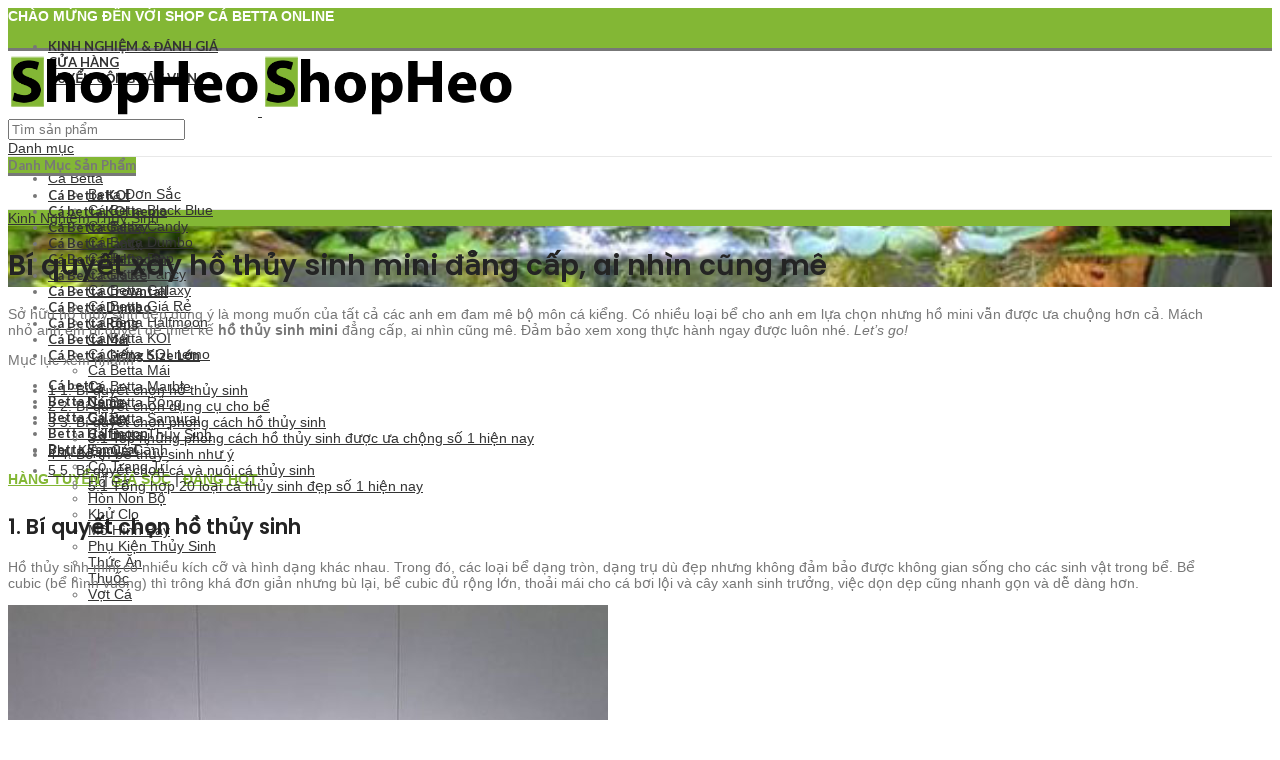

--- FILE ---
content_type: text/html; charset=UTF-8
request_url: https://shopheo.com/bi-quyet-xay-ho-thuy-sinh-mini-dang-cap-ai-nhin-cung-me/
body_size: 25170
content:
<!DOCTYPE html>
<html lang="vi">
<head>
	<meta charset="UTF-8">
	<meta name="viewport" content="width=device-width, initial-scale=1.0, maximum-scale=1.0, user-scalable=no">
	<link rel="profile" href="https://gmpg.org/xfn/11">
	<link rel="pingback" href="https://shopheo.com/xmlrpc.php">

	
	<!-- This site is optimized with the Yoast SEO plugin v15.3 - https://yoast.com/wordpress/plugins/seo/ -->
	<title>Bí quyết xây hồ thủy sinh mini đẳng cấp, ai nhìn cũng mê</title>
	<meta name="robots" content="index, follow, max-snippet:-1, max-image-preview:large, max-video-preview:-1" />
	<link rel="canonical" href="https://shopheo.com/bi-quyet-xay-ho-thuy-sinh-mini-dang-cap-ai-nhin-cung-me/" />
	<!-- / Yoast SEO plugin. -->


<link rel='dns-prefetch' href='//fonts.googleapis.com' />
<link rel='dns-prefetch' href='//s.w.org' />
<link rel='stylesheet' id='wp-block-library-css'  href='https://shopheo.com/wp-includes/css/dist/block-library/style.min.css?ver=5.4.17' type='text/css' media='all' />
<link rel='stylesheet' id='wc-block-style-css'  href='https://shopheo.com/wp-content/plugins/woocommerce/packages/woocommerce-blocks/build/style.css?ver=2.5.14' type='text/css' media='all' />
<link rel='stylesheet' id='rs-plugin-settings-css'  href='https://shopheo.com/wp-content/plugins/revslider/public/assets/css/rs6.css?ver=6.2.1' type='text/css' media='all' />
<style id='rs-plugin-settings-inline-css' type='text/css'>
#rs-demo-id {}
</style>
<link rel='stylesheet' id='toc-screen-css'  href='https://shopheo.com/wp-content/plugins/table-of-contents-plus/screen.min.css?ver=2002' type='text/css' media='all' />
<style id='woocommerce-inline-inline-css' type='text/css'>
.woocommerce form .form-row .required { visibility: visible; }
</style>
<link rel='stylesheet' id='yarpp-thumbnails-css'  href='https://shopheo.com/wp-content/plugins/yet-another-related-posts-plugin/style/styles_thumbnails.css?ver=5.27.8' type='text/css' media='all' />
<style id='yarpp-thumbnails-inline-css' type='text/css'>
.yarpp-thumbnails-horizontal .yarpp-thumbnail {width: 130px;height: 170px;margin: 5px;margin-left: 0px;}.yarpp-thumbnail > img, .yarpp-thumbnail-default {width: 120px;height: 120px;margin: 5px;}.yarpp-thumbnails-horizontal .yarpp-thumbnail-title {margin: 7px;margin-top: 0px;width: 120px;}.yarpp-thumbnail-default > img {min-height: 120px;min-width: 120px;}
</style>
<link rel='stylesheet' id='js_composer_front-css'  href='https://shopheo.com/wp-content/plugins/js_composer/assets/css/js_composer.min.css?ver=6.9.0' type='text/css' media='all' />
<link rel='stylesheet' id='font-awesome-css-css'  href='https://shopheo.com/wp-content/themes/shop-heo-cong-nghe/css/font-awesome-light.min.css?ver=4.5.2' type='text/css' media='all' />
<link rel='stylesheet' id='bootstrap-css'  href='https://shopheo.com/wp-content/themes/shop-heo-cong-nghe/css/bootstrap.min.css?ver=4.5.2' type='text/css' media='all' />
<link rel='stylesheet' id='woodmart-style-css'  href='https://shopheo.com/wp-content/themes/shop-heo-cong-nghe/style.min.css?ver=4.5.2' type='text/css' media='all' />
<link rel='stylesheet' id='xts-style-theme_settings_default-css'  href='https://shopheo.com/wp-content/uploads/2025/09/xts-theme_settings_default-1757727011.css?ver=4.5.2' type='text/css' media='all' />
<link rel='stylesheet' id='xts-google-fonts-css'  href='//fonts.googleapis.com/css?family=Poppins%3A100%2C200%2C300%2C400%2C500%2C600%2C700%2C800%2C900%2C100italic%2C200italic%2C300italic%2C400italic%2C500italic%2C600italic%2C700italic%2C800italic%2C900italic%7CLato%3A100%2C300%2C400%2C700%2C900%2C100italic%2C300italic%2C400italic%2C700italic%2C900italic&#038;ver=4.5.2' type='text/css' media='all' />

<script type="text/template" id="tmpl-variation-template">
	<div class="woocommerce-variation-description">{{{ data.variation.variation_description }}}</div>
	<div class="woocommerce-variation-price">{{{ data.variation.price_html }}}</div>
	<div class="woocommerce-variation-availability">{{{ data.variation.availability_html }}}</div>
</script>
<script type="text/template" id="tmpl-unavailable-variation-template">
	<p>Rất tiếc, sản phẩm này hiện không tồn tại. Hãy chọn một phương thức kết hợp khác.</p>
</script>
<script type='text/javascript' src='https://shopheo.com/wp-includes/js/jquery/jquery.js?ver=1.12.4-wp'></script>
<script type='text/javascript' src='https://shopheo.com/wp-includes/js/jquery/jquery-migrate.min.js?ver=1.4.1'></script>
<script type='text/javascript' src='https://shopheo.com/wp-content/plugins/revslider/public/assets/js/rbtools.min.js?ver=6.0'></script>
<script type='text/javascript' src='https://shopheo.com/wp-content/plugins/revslider/public/assets/js/rs6.min.js?ver=6.2.1'></script>
<script type='text/javascript' src='https://shopheo.com/wp-content/plugins/woocommerce/assets/js/jquery-blockui/jquery.blockUI.min.js?ver=2.70'></script>
<script type='text/javascript'>
/* <![CDATA[ */
var wc_add_to_cart_params = {"ajax_url":"\/wp-admin\/admin-ajax.php","wc_ajax_url":"\/?wc-ajax=%%endpoint%%","i18n_view_cart":"Xem gi\u1ecf h\u00e0ng","cart_url":"https:\/\/shopheo.com\/gio-hang\/","is_cart":"","cart_redirect_after_add":"no"};
/* ]]> */
</script>
<script type='text/javascript' src='https://shopheo.com/wp-content/plugins/woocommerce/assets/js/frontend/add-to-cart.min.js?ver=4.0.1'></script>
<script type='text/javascript' src='https://shopheo.com/wp-content/plugins/js_composer/assets/js/vendors/woocommerce-add-to-cart.js?ver=6.9.0'></script>
<link rel='https://api.w.org/' href='https://shopheo.com/wp-json/' />
<link rel="EditURI" type="application/rsd+xml" title="RSD" href="https://shopheo.com/xmlrpc.php?rsd" />
<link rel="wlwmanifest" type="application/wlwmanifest+xml" href="https://shopheo.com/wp-includes/wlwmanifest.xml" /> 

<link rel='shortlink' href='https://shopheo.com/?p=53452' />
<link rel="alternate" type="application/json+oembed" href="https://shopheo.com/wp-json/oembed/1.0/embed?url=https%3A%2F%2Fshopheo.com%2Fbi-quyet-xay-ho-thuy-sinh-mini-dang-cap-ai-nhin-cung-me%2F" />
<link rel="alternate" type="text/xml+oembed" href="https://shopheo.com/wp-json/oembed/1.0/embed?url=https%3A%2F%2Fshopheo.com%2Fbi-quyet-xay-ho-thuy-sinh-mini-dang-cap-ai-nhin-cung-me%2F&#038;format=xml" />
<!-- Global site tag (gtag.js) - Google Analytics -->
<script async src="https://www.googletagmanager.com/gtag/js?id=UA-117079748-1"></script>
<script>
  window.dataLayer = window.dataLayer || [];
  function gtag(){dataLayer.push(arguments);}
  gtag('js', new Date());

  gtag('config', 'UA-117079748-1');
  gtag('config', 'AW-687595096');
</script>
<!-- Google Tag Manager -->
<script>(function(w,d,s,l,i){w[l]=w[l]||[];w[l].push({'gtm.start':
new Date().getTime(),event:'gtm.js'});var f=d.getElementsByTagName(s)[0],
j=d.createElement(s),dl=l!='dataLayer'?'&l='+l:'';j.async=true;j.src=
'https://www.googletagmanager.com/gtm.js?id='+i+dl;f.parentNode.insertBefore(j,f);
})(window,document,'script','dataLayer','GTM-PNJV3WQ');</script>
<!-- End Google Tag Manager -->
<!-- Facebook Pixel Code -->
<script>
  !function(f,b,e,v,n,t,s)
  {if(f.fbq)return;n=f.fbq=function(){n.callMethod?
  n.callMethod.apply(n,arguments):n.queue.push(arguments)};
  if(!f._fbq)f._fbq=n;n.push=n;n.loaded=!0;n.version='2.0';
  n.queue=[];t=b.createElement(e);t.async=!0;
  t.src=v;s=b.getElementsByTagName(e)[0];
  s.parentNode.insertBefore(t,s)}(window, document,'script',
  'https://connect.facebook.net/en_US/fbevents.js');
  fbq('init', '323918239395022');
  fbq('track', 'PageView');
</script>
<noscript><img height="1" width="1" style="display:none"
  src="https://www.facebook.com/tr?id=323918239395022&ev=PageView&noscript=1"
/></noscript>
<!-- End Facebook Pixel Code -->
<!-- Start Meta Schema -->   
        <meta http-equiv="audience" content="General" />
        <meta  content="website" />
        <meta  content="shopheo.com"/>
        <meta name="twitter:card" content="Cá betta | Ca betta tai tphcm" />
        <meta name="twitter:site" content="shopheo.com" />
        <meta name="twitter:title" content="Cá betta | Ca betta tphcm" />
        <meta name="twitter:description" content="Trại cá betta TPHCM, tập hợp hơn 50 mẫu betta đang được giới yêu thích săn lùng. Bộ sưu tập đủ màu phong thủy xịn xò nhất, với các loại cá betta: Crown tail betta, Doubletail betta, Combtail betta, Rosetail betta, Veiltail, Haftmoon, Dumble, Delta tail betta, Super Delta (SD), Spade tail, The round tail, Fantail betta, Feather tail, Giant betta,..." />
        <meta name="twitter:image" content="Cá betta | Ca betta tphcm" />
        <meta  content="9/05/2013 0:00:00 AM" />
        <meta  content="9/05/2013 23:59:59 PM" />        
        <meta name="copyright" content="Ca betta" />
        <meta name="author" content="Ca betta" />
        <meta name="GENERATOR" content="Ca betta" />        
        <meta name="resource-type" content="Document" />
        <meta name="distribution" content="Global" />
        <meta name="revisit-after" content="1 days" />
        <meta name="geo.position" content="10.7996514,106.6965026">
        <meta name="geo.placename" content="Hồ Chí Minh - Việt Nam">
        <meta name="geo.region" content="Ca betta">        
        <meta name="DC.title" content="Cá betta | Ca betta" />
        <meta name="DC.identifier" content="https://shopheo.com" />
        <meta name="DC.description" content="Trại cá betta TPHCM, tập hợp hơn 50 mẫu betta đang được giới yêu thích săn lùng. Bộ sưu tập đủ màu phong thủy xịn xò nhất, với các loại cá betta: Crown tail betta, Doubletail betta, Combtail betta, Rosetail betta, Veiltail, Haftmoon, Dumble, Delta tail betta, Super Delta (SD), Spade tail, The round tail, Fantail betta, Feather tail, Giant betta,..." />
        <meta name="DC.subject" content="cá betta, cá betta koi, bán cá betta, giá cá betta, cá betta galaxy, cá betta fancy, cá betta koi galaxy, cá betta mái, cá betta giá rẻ, cá betta halfmoon, cá betta dumbo, cửa hàng cá betta, bán cá betta koi, cá betta nemo, giá cá betta fancy, cá lia thia betta, cá betta thái, cá betta koi nemo, cá cảnh betta, cá betta mái giá rẻ, giá cá betta koi galaxy, cá betta rồng vàng, bán cá betta bầy" />
        <meta name="DC.language" scheme="ISO639-1" content="vi" />
        <link rel="schema.DC" href="https://shopheo.com" />
        <link rel="publisher" href="Ca betta" />
        <link rel="author" href="Ca betta" />
<!-- End Meta Schema -->
<!-- Start schema.org -->
		<script type="application/ld+json">
		{
		"@context": "http://schema.org",
		"@type": "ProfessionalService",
	"@id":"https://shopheo.com",
		"url": "https://shopheo.com",
		"logo": "https://shopheo.com/images/logo-shop-heo-ca-betta.jpg",
		"image":"https://shopheo.com/wp-content/uploads/2020/08/banner-shopheo-chuan.jpg",
		"priceRange":"10$-2000$",
		"hasMap": "https://goo.gl/maps/5AfeaUjdveqXJkDD6",	
		"email": "mailto:shopheo99@gmail.com",
		"founder": "Cam Anh",
		"address": {
			"@type": "PostalAddress",
			"addressLocality": "Bình Thạnh",
			"addressCountry": "vn",
			"addressRegion": "Hồ Chí Minh",
			"postalCode":"700000",
			"streetAddress": "195/15/18 Điện Biên Phủ, Phường 15, Bình Thạnh, Hồ Chí Minh 700000, Việt Nam"
		},
		"description": "Trại cá betta tại TpHCM chuyên cung cấp các loại cá betta đẹp, độc, gia tốt, giao hàng nhanh tại HCM trong 1 giờ",
		"name": "Ca betta",
		"telephone": "0983172013",
		"openingHoursSpecification": [
	  {
		"@type": "OpeningHoursSpecification",
		"dayOfWeek": [
		  "Monday",
		  "Tuesday",
		  "Wednesday",
		  "Thursday",
		  "Friday"  
		],
		"opens": "07:30",
		"closes": "22:00"
	  },
	  {
		"@type": "OpeningHoursSpecification",
		"dayOfWeek": [
		  "Saturday"
		],
		"opens": "8:30",
		"closes": "11:30"
	  }
	],
		"geo": {
			"@type": "GeoCoordinates",
		"latitude": "10.7996514",
			"longitude": "106.6965026"
			}, 			
			 "potentialAction": {
		"@type": "ReserveAction",
		"target": {
		  "@type": "EntryPoint",
		  "urlTemplate": "https://shopheo.com/lien-he/",
		  "inLanguage": "vn",
		  "actionPlatform": [
			"http://schema.org/DesktopWebPlatform",
			"http://schema.org/IOSPlatform",
			"http://schema.org/AndroidPlatform"
		  ]
		},
		"result": {
		  "@type": "Reservation",
		  "name": "Dang Ky"
		}
	  },
		"sameAs" : [ "https://www.facebook.com/muacabetta",

			"https://twitter.com/shopheo99",			
			"https://www.instagram.com/combobettabeauti",			
			"https://www.linkedin.com/in/shopheo",
			"https://www.pinterest.com/shopheo99",
			"https://soundcloud.com/shopheo",
			"https://cabetta.tumblr.com",
			"https://g.page/shopheo?share"]
		}
		
	</script>
<!-- End schema.org -->
<style type="text/css">div#toc_container {width: 75%;}</style>        <style>
             .wsppc_div_block {
				display: inline-block;
				width: 100%;
				margin-top: 10px;
			}
			.wsppc_div_block.wsppc_product_summary_text {
				display: inline-block;
				width: 100%;
			}
			.woocommerce_product_thumbnails {
				display: inline-block;
			}
			
        </style>
    <meta name="theme-color" content="">
	<noscript><style>.woocommerce-product-gallery{ opacity: 1 !important; }</style></noscript>
	<meta name="generator" content="Powered by WPBakery Page Builder - drag and drop page builder for WordPress."/>
<meta name="generator" content="Powered by Slider Revolution 6.2.1 - responsive, Mobile-Friendly Slider Plugin for WordPress with comfortable drag and drop interface." />
<link rel="icon" href="https://shopheo.com/wp-content/uploads/2020/03/cropped-favicon-logo-1-32x32.png" sizes="32x32" />
<link rel="icon" href="https://shopheo.com/wp-content/uploads/2020/03/cropped-favicon-logo-1-192x192.png" sizes="192x192" />
<link rel="apple-touch-icon" href="https://shopheo.com/wp-content/uploads/2020/03/cropped-favicon-logo-1-180x180.png" />
<meta name="msapplication-TileImage" content="https://shopheo.com/wp-content/uploads/2020/03/cropped-favicon-logo-1-270x270.png" />
<script type="text/javascript">function setREVStartSize(e){			
			try {								
				var pw = document.getElementById(e.c).parentNode.offsetWidth,
					newh;
				pw = pw===0 || isNaN(pw) ? window.innerWidth : pw;
				e.tabw = e.tabw===undefined ? 0 : parseInt(e.tabw);
				e.thumbw = e.thumbw===undefined ? 0 : parseInt(e.thumbw);
				e.tabh = e.tabh===undefined ? 0 : parseInt(e.tabh);
				e.thumbh = e.thumbh===undefined ? 0 : parseInt(e.thumbh);
				e.tabhide = e.tabhide===undefined ? 0 : parseInt(e.tabhide);
				e.thumbhide = e.thumbhide===undefined ? 0 : parseInt(e.thumbhide);
				e.mh = e.mh===undefined || e.mh=="" || e.mh==="auto" ? 0 : parseInt(e.mh,0);		
				if(e.layout==="fullscreen" || e.l==="fullscreen") 						
					newh = Math.max(e.mh,window.innerHeight);				
				else{					
					e.gw = Array.isArray(e.gw) ? e.gw : [e.gw];
					for (var i in e.rl) if (e.gw[i]===undefined || e.gw[i]===0) e.gw[i] = e.gw[i-1];					
					e.gh = e.el===undefined || e.el==="" || (Array.isArray(e.el) && e.el.length==0)? e.gh : e.el;
					e.gh = Array.isArray(e.gh) ? e.gh : [e.gh];
					for (var i in e.rl) if (e.gh[i]===undefined || e.gh[i]===0) e.gh[i] = e.gh[i-1];
										
					var nl = new Array(e.rl.length),
						ix = 0,						
						sl;					
					e.tabw = e.tabhide>=pw ? 0 : e.tabw;
					e.thumbw = e.thumbhide>=pw ? 0 : e.thumbw;
					e.tabh = e.tabhide>=pw ? 0 : e.tabh;
					e.thumbh = e.thumbhide>=pw ? 0 : e.thumbh;					
					for (var i in e.rl) nl[i] = e.rl[i]<window.innerWidth ? 0 : e.rl[i];
					sl = nl[0];									
					for (var i in nl) if (sl>nl[i] && nl[i]>0) { sl = nl[i]; ix=i;}															
					var m = pw>(e.gw[ix]+e.tabw+e.thumbw) ? 1 : (pw-(e.tabw+e.thumbw)) / (e.gw[ix]);					

					newh =  (e.type==="carousel" && e.justify==="true" ? e.gh[ix] : (e.gh[ix] * m)) + (e.tabh + e.thumbh);
				}			
				
				if(window.rs_init_css===undefined) window.rs_init_css = document.head.appendChild(document.createElement("style"));					
				document.getElementById(e.c).height = newh;
				window.rs_init_css.innerHTML += "#"+e.c+"_wrapper { height: "+newh+"px }";				
			} catch(e){
				console.log("Failure at Presize of Slider:" + e)
			}					   
		  };</script>
<style>		
		
		</style><noscript><style> .wpb_animate_when_almost_visible { opacity: 1; }</style></noscript>			<style data-type="wd-style-header_528910">
				
@media (min-width: 1025px) {
	.whb-top-bar-inner {
		height: 40px;
	}
	
	.whb-general-header-inner {
		height: 105px;
	}
	
	.whb-header-bottom-inner {
		height: 52px;
	}
	
	.whb-sticked .whb-top-bar-inner {
		height: 40px;
	}
	
	.whb-sticked .whb-general-header-inner {
		height: 60px;
	}
	
	.whb-sticked .whb-header-bottom-inner {
		height: 52px;
	}
	
	/* HEIGHT OF HEADER CLONE */
	.whb-clone .whb-general-header-inner {
		height: 60px;
	}
	
	/* HEADER OVERCONTENT */
	.woodmart-header-overcontent .title-size-small {
		padding-top: 219px;
	}
	
	.woodmart-header-overcontent .title-size-default {
		padding-top: 259px;
	}
	
	.woodmart-header-overcontent .title-size-large {
		padding-top: 299px;
	}
	
	/* HEADER OVERCONTENT WHEN SHOP PAGE TITLE TURN OFF  */
	.woodmart-header-overcontent .without-title.title-size-small {
		padding-top: 199px;
	}
	
	.woodmart-header-overcontent .without-title.title-size-default {
		padding-top: 234px;
	}
	
	.woodmart-header-overcontent .without-title.title-size-large {
		padding-top: 259px;
	}
	
	/* HEADER OVERCONTENT ON SINGLE PRODUCT */
	.single-product .whb-overcontent:not(.whb-custom-header) {
		padding-top: 199px;
	}
	
	/* HEIGHT OF LOGO IN TOP BAR */
	.whb-top-bar .woodmart-logo img {
		max-height: 40px;
	}
	
	.whb-sticked .whb-top-bar .woodmart-logo img {
		max-height: 40px;
	}
	
	/* HEIGHT OF LOGO IN GENERAL HEADER */
	.whb-general-header .woodmart-logo img {
		max-height: 105px;
	}
	
	.whb-sticked .whb-general-header .woodmart-logo img {
		max-height: 60px;
	}
	
	/* HEIGHT OF LOGO IN BOTTOM HEADER */
	.whb-header-bottom .woodmart-logo img {
		max-height: 52px;
	}
	
	.whb-sticked .whb-header-bottom .woodmart-logo img {
		max-height: 52px;
	}
	
	/* HEIGHT OF LOGO IN HEADER CLONE */
	.whb-clone .whb-general-header .woodmart-logo img {
		max-height: 60px;
	}
	
	/* HEIGHT OF HEADER BUILDER ELEMENTS */
	/* HEIGHT ELEMENTS IN TOP BAR */
	.whb-top-bar .wd-tools-element > a,
	.whb-top-bar .main-nav .item-level-0 > a,
	.whb-top-bar .whb-secondary-menu .item-level-0 > a,
	.whb-top-bar .categories-menu-opener,
	.whb-top-bar .menu-opener,
	.whb-top-bar .whb-divider-stretch:before,
	.whb-top-bar form.woocommerce-currency-switcher-form .dd-selected,
	.whb-top-bar .whb-text-element .wcml-dropdown a.wcml-cs-item-toggle {
		height: 40px;
	}
	
	.whb-sticked .whb-top-bar .wd-tools-element > a,
	.whb-sticked .whb-top-bar .main-nav .item-level-0 > a,
	.whb-sticked .whb-top-bar .whb-secondary-menu .item-level-0 > a,
	.whb-sticked .whb-top-bar .categories-menu-opener,
	.whb-sticked .whb-top-bar .menu-opener,
	.whb-sticked .whb-top-bar .whb-divider-stretch:before,
	.whb-sticked .whb-top-bar form.woocommerce-currency-switcher-form .dd-selected,
	.whb-sticked .whb-top-bar .whb-text-element .wcml-dropdown a.wcml-cs-item-toggle {
		height: 40px;
	}
	
	/* HEIGHT ELEMENTS IN GENERAL HEADER */
	.whb-general-header .whb-divider-stretch:before,
	.whb-general-header .navigation-style-bordered .item-level-0 > a {
		height: 105px;
	}
	
	.whb-sticked:not(.whb-clone) .whb-general-header .whb-divider-stretch:before,
	.whb-sticked:not(.whb-clone) .whb-general-header .navigation-style-bordered .item-level-0 > a {
		height: 60px;
	}
	
	.whb-sticked:not(.whb-clone) .whb-general-header .woodmart-search-dropdown,
	.whb-sticked:not(.whb-clone) .whb-general-header .dropdown-cart,
	.whb-sticked:not(.whb-clone) .whb-general-header .woodmart-navigation:not(.vertical-navigation):not(.navigation-style-bordered) .sub-menu-dropdown {
		margin-top: 10px;
	}
	
	.whb-sticked:not(.whb-clone) .whb-general-header .woodmart-search-dropdown:after,
	.whb-sticked:not(.whb-clone) .whb-general-header .dropdown-cart:after,
	.whb-sticked:not(.whb-clone) .whb-general-header .woodmart-navigation:not(.vertical-navigation):not(.navigation-style-bordered) .sub-menu-dropdown:after {
		height: 10px;
	}
	
	/* HEIGHT ELEMENTS IN BOTTOM HEADER */
	.whb-header-bottom .wd-tools-element > a,
	.whb-header-bottom .main-nav .item-level-0 > a,
	.whb-header-bottom .whb-secondary-menu .item-level-0 > a,
	.whb-header-bottom .categories-menu-opener,
	.whb-header-bottom .menu-opener,
	.whb-header-bottom .whb-divider-stretch:before,
	.whb-header-bottom form.woocommerce-currency-switcher-form .dd-selected,
	.whb-header-bottom .whb-text-element .wcml-dropdown a.wcml-cs-item-toggle {
		height: 52px;
	}
	
	.whb-header-bottom.whb-border-fullwidth .menu-opener {
		height: 54px;
		margin-top: -1px;
		margin-bottom: -1px;
	}
	
	.whb-header-bottom.whb-border-boxed .menu-opener {
		height: 53px;
		margin-top: -1px;
		margin-bottom: -1px;
	}
	
	.whb-sticked .whb-header-bottom .wd-tools-element > a,
	.whb-sticked .whb-header-bottom .main-nav .item-level-0 > a,
	.whb-sticked .whb-header-bottom .whb-secondary-menu .item-level-0 > a,
	.whb-sticked .whb-header-bottom .categories-menu-opener,
	.whb-sticked .whb-header-bottom .whb-divider-stretch:before,
	.whb-sticked .whb-header-bottom form.woocommerce-currency-switcher-form .dd-selected,
	.whb-sticked .whb-header-bottom .whb-text-element .wcml-dropdown a.wcml-cs-item-toggle {
		height: 52px;
	}
	
	.whb-sticked .whb-header-bottom.whb-border-fullwidth .menu-opener {
		height: 54px;
	}
	
	.whb-sticked .whb-header-bottom.whb-border-boxed .menu-opener {
		height: 53px;
	}
	
	.whb-sticky-shadow.whb-sticked .whb-header-bottom .menu-opener {
		height: 53px;
		margin-bottom:0;
	}
	
	/* HEIGHT ELEMENTS IN HEADER CLONE */
	.whb-clone .wd-tools-element > a,
	.whb-clone .main-nav .item-level-0 > a,
	.whb-clone .whb-secondary-menu .item-level-0 > a,
	.whb-clone .categories-menu-opener,
	.whb-clone .menu-opener,
	.whb-clone .whb-divider-stretch:before,
	.whb-clone .navigation-style-bordered .item-level-0 > a,
	.whb-clone form.woocommerce-currency-switcher-form .dd-selected,
	.whb-clone .whb-text-element .wcml-dropdown a.wcml-cs-item-toggle {
		height: 60px;
	}
}

@media (max-width: 1024px) {
	.whb-top-bar-inner {
		height: 38px;
	}
	
	.whb-general-header-inner {
		height: 60px;
	}
	
	.whb-header-bottom-inner {
		height: 0px;
	}
	
	/* HEIGHT OF HEADER CLONE */
	.whb-clone .whb-general-header-inner {
		height: 60px;
	}
	
	/* HEADER OVERCONTENT */
	.woodmart-header-overcontent .page-title {
		padding-top: 115px;
	}
	
	/* HEADER OVERCONTENT WHEN SHOP PAGE TITLE TURN OFF  */
	.woodmart-header-overcontent .without-title.title-shop {
		padding-top: 100px;
	}
	
	/* HEADER OVERCONTENT ON SINGLE PRODUCT */
	.single-product .whb-overcontent:not(.whb-custom-header) {
		padding-top: 100px;
	}
	
	/* HEIGHT OF LOGO IN TOP BAR */
	.whb-top-bar .woodmart-logo img {
		max-height: 38px;
	}
	
	/* HEIGHT OF LOGO IN GENERAL HEADER */
	.whb-general-header .woodmart-logo img {
		max-height: 60px;
	}
	
	/* HEIGHT OF LOGO IN BOTTOM HEADER */
	.whb-header-bottom .woodmart-logo img {
		max-height: 0px;
	}
	
	/* HEIGHT OF LOGO IN HEADER CLONE */
	.whb-clone .whb-general-header .woodmart-logo img {
		max-height: 60px;
	}
	
	/* HEIGHT OF HEADER BULDER ELEMENTS */
	/* HEIGHT ELEMENTS IN TOP BAR */
	.whb-top-bar .wd-tools-element > a,
	.whb-top-bar .main-nav .item-level-0 > a,
	.whb-top-bar .whb-secondary-menu .item-level-0 > a,
	.whb-top-bar .categories-menu-opener,
	.whb-top-bar .whb-divider-stretch:before,
	.whb-top-bar form.woocommerce-currency-switcher-form .dd-selected,
	.whb-top-bar .whb-text-element .wcml-dropdown a.wcml-cs-item-toggle {
		height: 38px;
	}
	
	/* HEIGHT ELEMENTS IN GENERAL HEADER */
	.whb-general-header .wd-tools-element > a,
	.whb-general-header .main-nav .item-level-0 > a,
	.whb-general-header .whb-secondary-menu .item-level-0 > a,
	.whb-general-header .categories-menu-opener,
	.whb-general-header .whb-divider-stretch:before,
	.whb-general-header form.woocommerce-currency-switcher-form .dd-selected,
	.whb-general-header .whb-text-element .wcml-dropdown a.wcml-cs-item-toggle {
		height: 60px;
	}
	
	/* HEIGHT ELEMENTS IN BOTTOM HEADER */
	.whb-header-bottom .wd-tools-element > a,
	.whb-header-bottom .main-nav .item-level-0 > a,
	.whb-header-bottom .whb-secondary-menu .item-level-0 > a,
	.whb-header-bottom .categories-menu-opener,
	.whb-header-bottom .whb-divider-stretch:before,
	.whb-header-bottom form.woocommerce-currency-switcher-form .dd-selected,
	.whb-header-bottom .whb-text-element .wcml-dropdown a.wcml-cs-item-toggle {
		height: 0px;
	}
	
	/* HEIGHT ELEMENTS IN HEADER CLONE */
	.whb-clone .wd-tools-element > a,
	.whb-clone .main-nav .item-level-0 > a,
	.whb-clone .whb-secondary-menu .item-level-0 > a,
	.whb-clone .categories-menu-opener,
	.whb-clone .menu-opener,
	.whb-clone .whb-divider-stretch:before,
	.whb-clone form.woocommerce-currency-switcher-form .dd-selected,
	.whb-clone .whb-text-element .wcml-dropdown a.wcml-cs-item-toggle {
		height: 60px;
	}
}

.whb-top-bar {
	background-color: rgba(131, 183, 53, 1);border-bottom-style: solid;
}

.whb-general-header {
	border-color: rgba(232, 232, 232, 1);border-bottom-width: 1px;border-bottom-style: solid;
}
.whb-wjlcubfdmlq3d7jvmt23 .menu-opener {  }.whb-wjlcubfdmlq3d7jvmt23 .menu-opener { border-bottom-style: solid; }.whb-wjlcubfdmlq3d7jvmt23.wd-more-cat:not(.wd-show-cat) .item-level-0:nth-child(n+6):not(:last-child) {
				    display: none;
				}.wd-more-cat .item-level-0:nth-child(n+6) {
				    animation: wd-fadeIn .3s ease both;
				}
				.wd-show-cat .wd-more-cat-btn {
				    display: none;
				}
.whb-header-bottom {
	border-color: rgba(232, 232, 232, 1);border-bottom-width: 1px;border-bottom-style: solid;
}
			</style>
			</head>

<body data-rsssl=1 class="post-template-default single single-post postid-53452 single-format-standard theme-shop-heo-cong-nghe woocommerce-no-js single-post-large-image wrapper-full-width form-style-square form-border-width-2 categories-accordion-on woodmart-ajax-shop-on offcanvas-sidebar-mobile offcanvas-sidebar-tablet notifications-sticky btns-default-flat btns-default-dark btns-default-hover-dark btns-shop-3d btns-shop-light btns-shop-hover-light btns-accent-flat btns-accent-light btns-accent-hover-light wpb-js-composer js-comp-ver-6.9.0 vc_responsive">
		
	<div class="website-wrapper">

		
			<!-- HEADER -->
			<header class="whb-header whb-sticky-shadow whb-scroll-slide whb-sticky-clone">

				<div class="whb-main-header">
	
<div class="whb-row whb-top-bar whb-not-sticky-row whb-with-bg whb-without-border whb-color-light whb-flex-flex-middle">
	<div class="container">
		<div class="whb-flex-row whb-top-bar-inner">
			<div class="whb-column whb-col-left whb-visible-lg">
	
<div class="whb-text-element reset-mb-10 "><strong><span style="color: #ffffff;">CHÀO MỪNG ĐẾN VỚI SHOP CÁ BETTA ONLINE</span></strong></div>
</div>
<div class="whb-column whb-col-center whb-visible-lg whb-empty-column">
	</div>
<div class="whb-column whb-col-right whb-visible-lg">
	<div class="whb-navigation whb-secondary-menu site-navigation woodmart-navigation menu-right navigation-style-bordered" role="navigation">
	<div class="menu-top-bar-right-container"><ul id="menu-top-bar-right" class="menu"><li id="menu-item-16182" class="woodmart-open-newsletter menu-item menu-item-type-custom menu-item-object-custom menu-item-16182 item-level-0 menu-item-design-default menu-simple-dropdown item-event-hover"><a href="https://shopheo.com/blog" class="woodmart-nav-link"><i class="fa fa-envelope-o"></i><span class="nav-link-text">KINH NGHIỆM &#038; ĐÁNH GIÁ</span></a></li>
<li id="menu-item-16181" class="menu-item menu-item-type-custom menu-item-object-custom menu-item-16181 item-level-0 menu-item-design-default menu-simple-dropdown item-event-hover"><a href="https://shopheo.com/cua-hang/" class="woodmart-nav-link"><span class="nav-link-text">CỬA HÀNG</span></a></li>
<li id="menu-item-47308" class="menu-item menu-item-type-post_type menu-item-object-page menu-item-47308 item-level-0 menu-item-design-default menu-simple-dropdown item-event-hover"><a href="https://shopheo.com/tuyen-cong-tac-vien-ban-hang-online/" class="woodmart-nav-link"><span class="nav-link-text">TUYỂN CỘNG TÁC VIÊN</span></a></li>
</ul></div></div><!--END MAIN-NAV-->
</div>
<div class="whb-column whb-col-mobile whb-hidden-lg">
	<div class="whb-html-block-element"><div style="color: #ffffff;"><strong>CHÀO MỪNG ĐẾN VỚI SHOP CÁ BETTA ONLINE</strong></div><style data-type="vc_shortcodes-custom-css"></style></div>
</div>
		</div>
	</div>
</div>

<div class="whb-row whb-general-header whb-not-sticky-row whb-without-bg whb-border-fullwidth whb-color-dark whb-flex-flex-middle">
	<div class="container">
		<div class="whb-flex-row whb-general-header-inner">
			<div class="whb-column whb-col-left whb-visible-lg">
	<div class="site-logo">
	<div class="woodmart-logo-wrap switch-logo-enable">
		<a href="https://shopheo.com/" class="woodmart-logo woodmart-main-logo" rel="home">
			<img src="https://shopheo.com/wp-content/uploads/2020/03/logo-shopheo.png" alt="Cá betta Shop Heo" style="max-width: 250px;" />		</a>
								<a href="https://shopheo.com/" class="woodmart-logo woodmart-sticky-logo" rel="home">
				<img src="https://shopheo.com/wp-content/uploads/2020/03/logo-shopheo.png" alt="Cá betta Shop Heo" style="max-width: 250px;" />			</a>
			</div>
</div>
</div>
<div class="whb-column whb-col-center whb-visible-lg">
				<div class="woodmart-search-form">
								<form role="search" method="get" class="searchform  has-categories-dropdown search-style-default woodmart-ajax-search" action="https://shopheo.com/"  data-thumbnail="1" data-price="1" data-post_type="product" data-count="20" data-sku="0" data-symbols_count="3">
					<input type="text" class="s" placeholder="Tìm sản phẩm" value="" name="s" />
					<input type="hidden" name="post_type" value="product">
								<div class="search-by-category input-dropdown">
				<div class="input-dropdown-inner woodmart-scroll-content">
					<input type="hidden" name="product_cat" value="0">
					<a href="#" data-val="0">Danh mục</a>
					<div class="list-wrapper woodmart-scroll">
						<ul class="woodmart-scroll-content">
							<li style="display:none;"><a href="#" data-val="0">Select category</a></li>
								<li class="cat-item cat-item-190"><a class="pf-value" href="https://shopheo.com/ca-betta/" data-val="ca-betta" data-title="Cá Betta" >Cá Betta</a>
<ul class='children'>
	<li class="cat-item cat-item-216"><a class="pf-value" href="https://shopheo.com/betta-don-sac/" data-val="betta-don-sac" data-title="Betta Đơn Sắc" >Betta Đơn Sắc</a>
</li>
	<li class="cat-item cat-item-259"><a class="pf-value" href="https://shopheo.com/ca-betta-black-blue/" data-val="ca-betta-black-blue" data-title="Cá Betta Black Blue" >Cá Betta Black Blue</a>
</li>
	<li class="cat-item cat-item-219"><a class="pf-value" href="https://shopheo.com/ca-betta-candy/" data-val="ca-betta-candy" data-title="Cá Betta Candy" >Cá Betta Candy</a>
</li>
	<li class="cat-item cat-item-211"><a class="pf-value" href="https://shopheo.com/ca-betta-dumbo/" data-val="ca-betta-dumbo" data-title="Cá Betta Dumbo" >Cá Betta Dumbo</a>
</li>
	<li class="cat-item cat-item-198"><a class="pf-value" href="https://shopheo.com/ca-betta-dep/" data-val="ca-betta-dep" data-title="Cá Betta Đẹp" >Cá Betta Đẹp</a>
</li>
	<li class="cat-item cat-item-192"><a class="pf-value" href="https://shopheo.com/ca-betta-fancy/" data-val="ca-betta-fancy" data-title="Cá Betta Fancy" >Cá Betta Fancy</a>
</li>
	<li class="cat-item cat-item-193"><a class="pf-value" href="https://shopheo.com/ca-betta-galaxy/" data-val="ca-betta-galaxy" data-title="Cá Betta Galaxy" >Cá Betta Galaxy</a>
</li>
	<li class="cat-item cat-item-196"><a class="pf-value" href="https://shopheo.com/ca-betta-gia-re/" data-val="ca-betta-gia-re" data-title="Cá Betta Giá Rẻ" >Cá Betta Giá Rẻ</a>
</li>
	<li class="cat-item cat-item-195"><a class="pf-value" href="https://shopheo.com/ca-betta-halfmoon/" data-val="ca-betta-halfmoon" data-title="Cá Betta Halfmoon" >Cá Betta Halfmoon</a>
</li>
	<li class="cat-item cat-item-194"><a class="pf-value" href="https://shopheo.com/ca-betta-koi/" data-val="ca-betta-koi" data-title="Cá Betta KOI" >Cá Betta KOI</a>
</li>
	<li class="cat-item cat-item-207"><a class="pf-value" href="https://shopheo.com/ca-betta-koi-nemo/" data-val="ca-betta-koi-nemo" data-title="Cá betta KOI nemo" >Cá betta KOI nemo</a>
</li>
	<li class="cat-item cat-item-206"><a class="pf-value" href="https://shopheo.com/ca-betta-mai/" data-val="ca-betta-mai" data-title="Cá Betta Mái" >Cá Betta Mái</a>
</li>
	<li class="cat-item cat-item-220"><a class="pf-value" href="https://shopheo.com/ca-betta-marble/" data-val="ca-betta-marble" data-title="Cá Betta Marble" >Cá Betta Marble</a>
</li>
	<li class="cat-item cat-item-213"><a class="pf-value" href="https://shopheo.com/ca-betta-rong/" data-val="ca-betta-rong" data-title="Cá Betta Rồng" >Cá Betta Rồng</a>
</li>
	<li class="cat-item cat-item-217"><a class="pf-value" href="https://shopheo.com/ca-betta-samurai/" data-val="ca-betta-samurai" data-title="Cá Betta Samurai" >Cá Betta Samurai</a>
</li>
	<li class="cat-item cat-item-232"><a class="pf-value" href="https://shopheo.com/ca-betta-thuy-sinh/" data-val="ca-betta-thuy-sinh" data-title="Cá Betta Thủy Sinh" >Cá Betta Thủy Sinh</a>
</li>
</ul>
</li>
	<li class="cat-item cat-item-177"><a class="pf-value" href="https://shopheo.com/ca-canh/" data-val="ca-canh" data-title="Phụ Kiện Cá Cảnh" >Phụ Kiện Cá Cảnh</a>
<ul class='children'>
	<li class="cat-item cat-item-234"><a class="pf-value" href="https://shopheo.com/co-trang-tri/" data-val="co-trang-tri" data-title="Cỏ Trang Trí" >Cỏ Trang Trí</a>
</li>
	<li class="cat-item cat-item-225"><a class="pf-value" href="https://shopheo.com/ho-ca/" data-val="ho-ca" data-title="Hồ Cá" >Hồ Cá</a>
</li>
	<li class="cat-item cat-item-227"><a class="pf-value" href="https://shopheo.com/hon-non-bo/" data-val="hon-non-bo" data-title="Hòn Non Bộ" >Hòn Non Bộ</a>
</li>
	<li class="cat-item cat-item-209"><a class="pf-value" href="https://shopheo.com/khu-clo/" data-val="khu-clo" data-title="Khử Clo" >Khử Clo</a>
</li>
	<li class="cat-item cat-item-243"><a class="pf-value" href="https://shopheo.com/mo-hinh-bay/" data-val="mo-hinh-bay" data-title="Mô Hình Bay" >Mô Hình Bay</a>
</li>
	<li class="cat-item cat-item-228"><a class="pf-value" href="https://shopheo.com/thuy-sinh/" data-val="thuy-sinh" data-title="Phụ Kiện Thủy Sinh" >Phụ Kiện Thủy Sinh</a>
</li>
	<li class="cat-item cat-item-208"><a class="pf-value" href="https://shopheo.com/thuc-an/" data-val="thuc-an" data-title="Thức Ăn" >Thức Ăn</a>
</li>
	<li class="cat-item cat-item-236"><a class="pf-value" href="https://shopheo.com/thuoc/" data-val="thuoc" data-title="Thuốc" >Thuốc</a>
</li>
	<li class="cat-item cat-item-229"><a class="pf-value" href="https://shopheo.com/vot-ca/" data-val="vot-ca" data-title="Vợt Cá" >Vợt Cá</a>
</li>
</ul>
</li>
						</ul>
					</div>
				</div>
			</div>
								<button type="submit" class="searchsubmit">
						Search											</button>
				</form>
													<div class="search-results-wrapper"><div class="woodmart-scroll"><div class="woodmart-search-results woodmart-scroll-content"></div></div><div class="woodmart-search-loader wd-fill"></div></div>
							</div>
		</div>
<div class="whb-column whb-col-right whb-visible-lg">
	<div class="whb-space-element " style="width:15px;"></div>
<div class="woodmart-shopping-cart wd-tools-element woodmart-cart-design-2 woodmart-cart-alt cart-widget-opener" title="Giỏ Hàng">
	<a href="https://shopheo.com/gio-hang/">
		<span class="woodmart-cart-icon wd-tools-icon">
						
										<span class="woodmart-cart-number">0 <span>items</span></span>
							</span>
		<span class="woodmart-cart-totals wd-tools-text">
			
			<span class="subtotal-divider">/</span>
						<span class="woodmart-cart-subtotal"><span class="woocommerce-Price-amount amount">0&nbsp;<span class="woocommerce-Price-currencySymbol">&#8363;</span></span></span>
				</span>
	</a>
	</div>
</div>
<div class="whb-column whb-mobile-left whb-hidden-lg">
	<div class="woodmart-burger-icon wd-tools-element mobile-nav-icon whb-mobile-nav-icon wd-style-icon">
	<a href="#">
					<span class="woodmart-burger wd-tools-icon"></span>
				<span class="woodmart-burger-label wd-tools-text">Menu</span>
	</a>
</div><!--END MOBILE-NAV-ICON--></div>
<div class="whb-column whb-mobile-center whb-hidden-lg">
	<div class="site-logo">
	<div class="woodmart-logo-wrap switch-logo-enable">
		<a href="https://shopheo.com/" class="woodmart-logo woodmart-main-logo" rel="home">
			<img src="https://shopheo.com/wp-content/uploads/2020/03/logo-shopheo.png" alt="Cá betta Shop Heo" style="max-width: 179px;" />		</a>
								<a href="https://shopheo.com/" class="woodmart-logo woodmart-sticky-logo" rel="home">
				<img src="https://shopheo.com/wp-content/uploads/2020/03/logo-shopheo.png" alt="Cá betta Shop Heo" style="max-width: 179px;" />			</a>
			</div>
</div>
</div>
<div class="whb-column whb-mobile-right whb-hidden-lg">
	
<div class="woodmart-shopping-cart wd-tools-element woodmart-cart-design-5 woodmart-cart-alt cart-widget-opener" title="Giỏ Hàng">
	<a href="https://shopheo.com/gio-hang/">
		<span class="woodmart-cart-icon wd-tools-icon">
						
										<span class="woodmart-cart-number">0 <span>items</span></span>
							</span>
		<span class="woodmart-cart-totals wd-tools-text">
			
			<span class="subtotal-divider">/</span>
						<span class="woodmart-cart-subtotal"><span class="woocommerce-Price-amount amount">0&nbsp;<span class="woocommerce-Price-currencySymbol">&#8363;</span></span></span>
				</span>
	</a>
	</div>
</div>
		</div>
	</div>
</div>

<div class="whb-row whb-header-bottom whb-not-sticky-row whb-without-bg whb-border-fullwidth whb-color-dark whb-flex-flex-middle whb-hidden-mobile">
	<div class="container">
		<div class="whb-flex-row whb-header-bottom-inner">
			<div class="whb-column whb-col-left whb-visible-lg">
	
<div class="header-categories-nav show-on-hover whb-wjlcubfdmlq3d7jvmt23" role="navigation">
	<div class="header-categories-nav-wrap">
		<span class="menu-opener color-scheme-light">
							<span class="woodmart-burger"></span>
			
			<span class="menu-open-label">
				Danh Mục Sản Phẩm			</span>
			<span class="arrow-opener"></span>
		</span>
		<div class="categories-menu-dropdown vertical-navigation woodmart-navigation">
			<div class="menu-main-navigation-container"><ul id="menu-main-navigation" class="menu wd-cat-nav"><li id="menu-item-20274" class="menu-item menu-item-type-taxonomy menu-item-object-product_cat menu-item-20274 item-level-0 menu-item-design-default menu-simple-dropdown item-event-hover"><a href="https://shopheo.com/ca-betta-koi/" class="woodmart-nav-link"><span class="nav-link-text">Cá Betta KOI</span></a></li>
<li id="menu-item-23458" class="menu-item menu-item-type-taxonomy menu-item-object-product_cat menu-item-23458 item-level-0 menu-item-design-default menu-simple-dropdown item-event-hover"><a href="https://shopheo.com/ca-betta-koi-nemo/" class="woodmart-nav-link"><span class="nav-link-text">Cá betta KOI nemo</span></a></li>
<li id="menu-item-20270" class="menu-item menu-item-type-taxonomy menu-item-object-product_cat menu-item-20270 item-level-0 menu-item-design-default menu-simple-dropdown item-event-hover"><a href="https://shopheo.com/ca-betta-galaxy/" class="woodmart-nav-link"><span class="nav-link-text">Cá Betta Galaxy</span></a></li>
<li id="menu-item-20269" class="menu-item menu-item-type-taxonomy menu-item-object-product_cat menu-item-20269 item-level-0 menu-item-design-default menu-simple-dropdown item-event-hover"><a href="https://shopheo.com/ca-betta-fancy/" class="woodmart-nav-link"><span class="nav-link-text">Cá Betta Fancy</span></a></li>
<li id="menu-item-20273" class="menu-item menu-item-type-taxonomy menu-item-object-product_cat menu-item-20273 item-level-0 menu-item-design-default menu-simple-dropdown item-event-hover"><a href="https://shopheo.com/ca-betta-halfmoon/" class="woodmart-nav-link"><span class="nav-link-text">Cá Betta Halfmoon</span></a></li>
<li id="menu-item-20271" class="menu-item menu-item-type-taxonomy menu-item-object-product_cat menu-item-20271 item-level-0 menu-item-design-default menu-simple-dropdown item-event-hover"><a href="https://shopheo.com/ca-betta-gia-re/" class="woodmart-nav-link"><span class="nav-link-text">Cá Betta Giá Rẻ</span></a></li>
<li id="menu-item-28017" class="menu-item menu-item-type-taxonomy menu-item-object-product_cat menu-item-28017 item-level-0 menu-item-design-default menu-simple-dropdown item-event-hover"><a href="https://shopheo.com/ca-betta-crowntail/" class="woodmart-nav-link"><span class="nav-link-text">Cá Betta Crowntail</span></a></li>
<li id="menu-item-28139" class="menu-item menu-item-type-taxonomy menu-item-object-product_cat menu-item-28139 item-level-0 menu-item-design-default menu-simple-dropdown item-event-hover"><a href="https://shopheo.com/ca-betta-dumbo/" class="woodmart-nav-link"><span class="nav-link-text">Cá Betta Dumbo</span></a></li>
<li id="menu-item-29784" class="menu-item menu-item-type-taxonomy menu-item-object-product_cat menu-item-29784 item-level-0 menu-item-design-default menu-simple-dropdown item-event-hover"><a href="https://shopheo.com/ca-betta-rong/" class="woodmart-nav-link"><span class="nav-link-text">Cá Betta Rồng</span></a></li>
<li id="menu-item-24856" class="menu-item menu-item-type-taxonomy menu-item-object-product_cat menu-item-24856 item-level-0 menu-item-design-default menu-simple-dropdown item-event-hover"><a href="https://shopheo.com/ca-betta-mai/" class="woodmart-nav-link"><span class="nav-link-text">Cá Betta Mái</span></a></li>
<li id="menu-item-20272" class="menu-item menu-item-type-taxonomy menu-item-object-product_cat menu-item-20272 item-level-0 menu-item-design-default menu-simple-dropdown item-event-hover"><a href="https://shopheo.com/ca-betta-giong-size-lon/" class="woodmart-nav-link"><span class="nav-link-text">Cá Betta Giống Size Lớn</span></a></li>
</ul></div>		</div>
	</div>
</div>
</div>
<div class="whb-column whb-col-center whb-visible-lg">
	<div class="whb-navigation whb-primary-menu main-nav site-navigation woodmart-navigation menu-left navigation-style-default" role="navigation">
	<div class="menu-menu-mobile-container"><ul id="menu-menu-mobile" class="menu"><li id="menu-item-123126" class="menu-item menu-item-type-custom menu-item-object-custom menu-item-123126 item-level-0 menu-item-design-default menu-simple-dropdown item-event-hover"><a href="https://shopheo.com/ca-betta/" class="woodmart-nav-link"><span class="nav-link-text">Cá betta</span></a></li>
<li id="menu-item-60399" class="menu-item menu-item-type-taxonomy menu-item-object-product_cat menu-item-60399 item-level-0 menu-item-design-default menu-simple-dropdown item-event-hover"><a href="https://shopheo.com/ca-betta-koi-nemo/" class="woodmart-nav-link"><span class="nav-link-text">Betta Nemo</span></a></li>
<li id="menu-item-20182" class="menu-item menu-item-type-taxonomy menu-item-object-product_cat menu-item-20182 item-level-0 menu-item-design-default menu-simple-dropdown item-event-hover"><a href="https://shopheo.com/ca-betta-galaxy/" class="woodmart-nav-link"><span class="nav-link-text">Betta Galaxy</span></a></li>
<li id="menu-item-21053" class="menu-item menu-item-type-taxonomy menu-item-object-product_cat menu-item-21053 item-level-0 menu-item-design-default menu-simple-dropdown item-event-hover"><a href="https://shopheo.com/ca-betta-halfmoon/" class="woodmart-nav-link"><span class="nav-link-text">Betta Halfmoon</span></a></li>
<li id="menu-item-119455" class="menu-item menu-item-type-taxonomy menu-item-object-product_cat menu-item-119455 item-level-0 menu-item-design-default menu-simple-dropdown item-event-hover"><a href="https://shopheo.com/ca-betta-samurai/" class="woodmart-nav-link"><span class="nav-link-text">Betta Samurai</span></a></li>
</ul></div></div><!--END MAIN-NAV-->
</div>
<div class="whb-column whb-col-right whb-visible-lg">
	
<div class="whb-text-element reset-mb-10 "><strong><a class="color-primary" href="https://shopheo.com/ca-betta-sale" target="_blank" rel="noopener">HÀNG TUYỂN</a> | <a class="color-primary" href="https://shopheo.com/sale-products/" target="_blank" rel="noopener">GIÁ SỐC</a> | <a class="color-primary" href="https://shopheo.com/featured-products/" target="_blank" rel="noopener">ĐANG HOT</a></strong></div>
</div>
<div class="whb-column whb-col-mobile whb-hidden-lg whb-empty-column">
	</div>
		</div>
	</div>
</div>
</div>

			</header><!--END MAIN HEADER-->
			
								<div class="main-page-wrapper">
		
						<div class="page-title page-title-default title-size-small title-design-default color-scheme-light post-title-large-image" style="background-image: url(https://shopheo.com/wp-content/uploads/2022/03/phong-cach-ho-thuy-sinh.jpg);">
					<div class="container">
						<header class="entry-header">
															<div class="meta-post-categories"><a href="https://shopheo.com/kinh-nghiem-thuy-sinh/" rel="category tag">Kinh Nghiệm Thủy Sinh</a></div>
							
							<h1 class="entry-title">Bí quyết xây hồ thủy sinh mini đẳng cấp, ai nhìn cũng mê</h1>

						</header>
					</div>
				</div>
			
		<!-- MAIN CONTENT AREA -->
				<div class="container">
			<div class="row content-layout-wrapper align-items-start">
		
		


<div class="site-content col-lg-9 col-12 col-md-9" role="main">

				
				
<article id="post-53452" class="post-single-large-image post-single-page post-53452 post type-post status-publish format-standard has-post-thumbnail category-kinh-nghiem-thuy-sinh">
	<div class="article-inner">
					<header class="entry-header">
									<figure id="carousel-476" class="entry-thumbnail">
						
					</figure>
								
				
			</header><!-- .entry-header -->

		<div class="article-body-container">
			
							<div class="entry-content woodmart-entry-content">
					<p>Sở hữu hồ thủy sinh đẹp đúng ý là mong muốn của tất cả các anh em đam mê bộ môn cá kiểng. Có nhiều loại bể cho anh em lựa chọn nhưng hồ mini vẫn được ưa chuộng hơn cả. Mách nhỏ anh em bí quyết để thiết kế <strong>hồ thủy sinh mini</strong> đẳng cấp, ai nhìn cũng mê. Đảm bảo xem xong thực hành ngay được luôn nhé. <em>Let’s go!</em></p>
<div id="toc_container" class="toc_transparent no_bullets"><p class="toc_title">Mục lục xem nhanh</p><ul class="toc_list"><li><a href="#1_Bi_quyet_chon_ho_thuy_sinh"><span class="toc_number toc_depth_1">1</span> 1. Bí quyết chọn hồ thủy sinh</a></li><li><a href="#2_Bi_quyet_chon_dung_cu_cho_be"><span class="toc_number toc_depth_1">2</span> 2. Bí quyết chọn dụng cụ cho bể</a></li><li><a href="#3_Bi_quyet_chon_phong_cach_ho_thuy_sinh"><span class="toc_number toc_depth_1">3</span> 3. Bí quyết chọn phong cách hồ thủy sinh</a><ul><li><a href="#Top_nhung_phong_cach_ho_thuy_sinh_duoc_ua_chong_so_1_hien_nay"><span class="toc_number toc_depth_2">3.1</span> Top những phong cách hồ thủy sinh được ưa chộng số 1 hiện nay</a></li></ul></li><li><a href="#4_Bo_tri_be_thuy_sinh_nhu_y"><span class="toc_number toc_depth_1">4</span> 4. Bố trí bể thủy sinh như ý</a></li><li><a href="#5_Bi_quyet_chon_ca_va_nuoi_ca_thuy_sinh"><span class="toc_number toc_depth_1">5</span> 5. Bí quyết chọn cá và nuôi cá thủy sinh</a><ul><li><a href="#Tong_hop_20_loai_ca_thuy_sinh_dep_so_1_hien_nay"><span class="toc_number toc_depth_2">5.1</span> Tổng hợp 20 loại cá thủy sinh đẹp số 1 hiện nay</a></li></ul></li></ul></div>
<h2><span id="1_Bi_quyet_chon_ho_thuy_sinh">1. Bí quyết chọn hồ thủy sinh</span></h2>
<p>Hồ thủy sinh mini có nhiều kích cỡ và hình dạng khác nhau. Trong đó, các loại bể dạng tròn, dạng trụ dù đẹp nhưng không đảm bảo được không gian sống cho các sinh vật trong bể. Bể cubic (bể hình vuông) thì trông khá đơn giản nhưng bù lại, bể cubic đủ rộng lớn, thoải mái cho cá bơi lội và cây xanh sinh trưởng, việc dọn dẹp cũng nhanh gọn và dễ dàng hơn.</p>
<div id="attachment_53453" style="width: 610px" class="wp-caption aligncenter"><img aria-describedby="caption-attachment-53453" class="wp-image-53453 size-full" src="https://shopheo.com/wp-content/uploads/2022/03/ho-thuy-sinh.jpg" alt="" width="600" height="800" /><p id="caption-attachment-53453" class="wp-caption-text">Hồ thủy sinh là sự lựa chọn hoàn hảo cho không gian sống được gần gửi thiên nhiên, cây cỏ, đồi núi và phong cảnh hữu tình</p></div>
<p data-wp-editing="1">Bí quyết nhỏ đầu tiên đó là bạn chọn bể cubic với kích thước 20 x 20 cm, đủ rộng cho cá bơi nhưng lại không chiếm không gian đặt bể. Ngoài ra, bạn cũng có thể chọn bể chữ nhật rộng 20, cao 15cm nếu vị trí bạn muốn đặt bể hơi dài và hẹp chiều ngang.</p>
<h2><span id="2_Bi_quyet_chon_dung_cu_cho_be">2. Bí quyết chọn dụng cụ cho bể</span></h2>
<p>Các dụng cụ bạn cần chuẩn bị để setup và duy trì hồ thủy sinh đó là máy bơm oxy, hệ thống lọc nước, đèn chiếu sáng, đồ vớt cá chuyên dụng. Bạn tham khảo chọn mua các sản phẩm này online hoặc ghé trực tiếp các cửa hàng bán cá cảnh chuyên nghiệp để mua được dụng cụ đúng ý, giá rẻ và xài bền nhé.</p>
<div id="attachment_53454" style="width: 610px" class="wp-caption aligncenter"><img aria-describedby="caption-attachment-53454" class="wp-image-53454 size-full" src="https://shopheo.com/wp-content/uploads/2022/03/dung-cu-cho-ho-thuy-sinh.jpg" alt="" width="600" height="600" srcset="https://shopheo.com/wp-content/uploads/2022/03/dung-cu-cho-ho-thuy-sinh.jpg 600w, https://shopheo.com/wp-content/uploads/2022/03/dung-cu-cho-ho-thuy-sinh-300x300.jpg 300w, https://shopheo.com/wp-content/uploads/2022/03/dung-cu-cho-ho-thuy-sinh-100x100.jpg 100w, https://shopheo.com/wp-content/uploads/2022/03/dung-cu-cho-ho-thuy-sinh-120x120.jpg 120w" sizes="(max-width: 600px) 100vw, 600px" /><p id="caption-attachment-53454" class="wp-caption-text">Đèn, phân nền, lọc, Bút đo PH, TDS, timer, quạt, Phân nền thủy sinh, đá, vật liệu lọc, vv&#8230;</p></div>
<h2><span id="3_Bi_quyet_chon_phong_cach_ho_thuy_sinh">3. Bí quyết chọn phong cách hồ thủy sinh</span></h2>
<p>Phong cách thiết kế hồ cá có rất nhiều, chẳng hạn như Taiwan style hay Jungle style. Bạn cần xác định rõ phong cách bạn muốn theo đuổi là gì để thiết kế được thống nhất, trông đẳng cấp hơn. Nếu bạn không chọn phong cách ngay từ đầu, trong quá trình thiết kế bể cứ thấy cái gì đẹp là cho vào, cuối cùng bể cá của bạn sẽ rất tạp nham và lộn xộn. Vì thế, hãy chọn phong cách bể thật kỹ nhé.</p>
<div id="attachment_53455" style="width: 610px" class="wp-caption aligncenter"><img aria-describedby="caption-attachment-53455" class="wp-image-53455 size-full" src="https://shopheo.com/wp-content/uploads/2022/03/phong-cach-ho-thuy-sinh.jpg" alt="" width="600" height="800" /><p id="caption-attachment-53455" class="wp-caption-text">Có nhiều phong cách phổ biến: Hà Lan (Dutch Style) + Đài Loan (Taiwanese Style) + IWAGUMI (Iwagumi style) + Bio-Top (Biotope Style) + rừng rậm (Jungle Style) + tự nhiên (The Nature Aquarium) + Walstad (Walstad method)</p></div>
<blockquote><p>Tham khảo: <strong><span style="color: #ff6600;"><a style="color: #ff6600;" href="https://shopheo.com/top-5-loai-be-thuy-sinh-dep-nhat-tai-viet-nam/">Top 5 loại bể thủy sinh đẹp nhất tại Việt Nam</a></span></strong></p></blockquote>
<h3><span id="Top_nhung_phong_cach_ho_thuy_sinh_duoc_ua_chong_so_1_hien_nay">Top những phong cách hồ thủy sinh được ưa chộng số 1 hiện nay</span></h3>
<ol>
<li> Hà Lan (Dutch Style)</li>
<li>Đài Loan (Taiwanese Style)</li>
<li>IWAGUMI (Iwagumi style)</li>
<li>Bio-Top (Biotope Style)</li>
<li>rừng rậm (Jungle Style)</li>
<li>Tự nhiên (The Nature Aquarium)</li>
<li>Walstad (Walstad method)</li>
</ol>
<p>Anh em nào bận rộn, không có nhiều thời gian để chăm bể thì ưu tiên hàng đầu là phong cách tự nhiên. Còn anh em nào cầu kỳ, chăm chút được cho hồ cá thì cứ thoải mái lựa chọn kiểu rừng rậm hay kiểu hà lan cho độc lạ, thu hút nhất nhé.</p>
<h2><span id="4_Bo_tri_be_thuy_sinh_nhu_y">4. Bố trí bể thủy sinh như ý</span></h2>
<p>Để bố trí bể thủy sinh đẹp, ưng mắt nhất, bạn làm theo các bước này nhé:</p>
<ul>
<li>Dọn và vệ sinh bể thật sạch, cho nước đã khử clo vào bể</li>
<li>Lắp hệ thống đèn chiếu sáng, để độ sáng ở mức vừa, nhẹ dịu cho cá và cây lớn khỏe hơn</li>
<li>Lắp thêm máy bơm oxy và hệ thống lọc nước</li>
<li>Thêm cây thủy sinh trước, được 2 &#8211; 3 ngày cho cây thích ứng, bắt đầu sinh trưởng thì mới cho cá kiểng vào</li>
<li>Thay nước định kỳ 20 &#8211; 30%, mỗi tuần 1 lần và hưởng thụ thành quả bể cá đẹp, sáng rực lấp lánh</li>
</ul>
<div id="attachment_53456" style="width: 574px" class="wp-caption aligncenter"><img aria-describedby="caption-attachment-53456" class="wp-image-53456 size-full" src="https://shopheo.com/wp-content/uploads/2022/03/bo-tri-be-thuy-sinh.jpg" alt="" width="564" height="423" /><p id="caption-attachment-53456" class="wp-caption-text">Bố cục đã trở thành một nghệ thuật đầy giá trị, làm không gian trang trí thêm sinh động và đẹp hơn. Như sống gần gũi hơn với thiên nhiên, giảm bớt đi những âu lo căng thẳng, tạo hứng thú và vui vẻ khi làm việc.</p></div>
<h2><span id="5_Bi_quyet_chon_ca_va_nuoi_ca_thuy_sinh">5. Bí quyết chọn cá và nuôi cá thủy sinh</span></h2>
<p>Bạn nên chọn các chú cá có sức sống khỏe, thích ứng nhanh như cá betta, cá vàng, cá bảy màu để bớt thời gian chăm sóc, cá cũng ít nhiễm bệnh. Sau khi hệ thống lọc nước lắp đặt xong, ít nhất 24h sau đó bạn mới thả cá vào bể để tránh cá bị ngợp, sốc nước nhé. Cho cá ăn 2 lần/ngày với lượng thức ăn vừa đủ, tuyệt đối không cho nhiều sẽ làm ô nhiễm nước trong bể. Cuối cùng, sau 20 ngày là cá sẽ thích nghi hoàn toàn, bơi lội năng động và làm bể cá của bạn trở nên đẳng cấp hơn bao giờ hết, ai nhìn cũng mê cho mà xem.</p>
<div id="attachment_53457" style="width: 610px" class="wp-caption aligncenter"><img aria-describedby="caption-attachment-53457" class="wp-image-53457 size-full" src="https://shopheo.com/wp-content/uploads/2022/03/nuoi-ca-thuy-sinh.jpg" alt="" width="600" height="450" /><p id="caption-attachment-53457" class="wp-caption-text">Nuôi cá thủy sinh là một thú vui tao nhã, chú ý cá nuôi trong bể thủy sinh, chỉ cần cho ăn 1 – 2 ngày/lần.</p></div>
<h3><span id="Tong_hop_20_loai_ca_thuy_sinh_dep_so_1_hien_nay">Tổng hợp 20 loại cá thủy sinh đẹp số 1 hiện nay</span></h3>
<ol>
<li>Cá Anh Đào</li>
<li>Cá Bảy Màu</li>
<li>Cá Bút Chì</li>
<li>Cá Cánh Buồm</li>
<li>Cá Chuột</li>
<li>Cá Hỏa Tiễn</li>
<li>Cá Hồng Tử Kỳ</li>
<li>Cá Mây Trắng</li>
<li>Cá Mún cá Hà Lan</li>
<li>Cá Neon</li>
<li>Cá Phượng Hoàng</li>
<li>Cá Sặc Gấm, Cá Sặc Trân Châu</li>
<li>Cá Sóc Đầu Đỏ</li>
<li>Cá Tam Giác</li>
<li>Cá Tên Lửa</li>
<li>Cá Thần Tiên</li>
<li>Cá Thanh Ngọc</li>
<li>Cá Thủy Tinh</li>
<li>Cá Trâm</li>
</ol>
<p>Cá Tứ VânHy vọng là bí quyết để xây dựng và thiết kế <strong>hồ thủy sinh mini</strong> này hữu ích cho bạn. Nếu vẫn còn băn khoăn, bạn để lại bình luận ngay bên dưới để được hỗ trợ hoàn toàn miễn phí nhé. Chúc bạn sở hữu bể cá như ý. Xin chào và hẹn gặp lại nha!</p>
<p>&nbsp;</p>
<div class='yarpp yarpp-related yarpp-related-website yarpp-template-thumbnails'>
<!-- YARPP Thumbnails -->
<h3>Bài review liên quan:</h3>
<div class="yarpp-thumbnails-horizontal">
<a class='yarpp-thumbnail' rel='norewrite' href='https://shopheo.com/mach-ban-cach-dat-be-ca-thuy-sinh-mini-hop-phong-thuy-khong-phai-ai-cung-biet/' title='Mách bạn cách đặt bể cá thủy sinh mini hợp phong thủy không phải ai cũng biết'>
<img width="120" height="120" src="https://shopheo.com/wp-content/uploads/2022/10/dat-be-ca-o-ban-lam-viec-120x120.jpg" class="attachment-yarpp-thumbnail size-yarpp-thumbnail wp-post-image" alt="" data-pin-nopin="true" srcset="https://shopheo.com/wp-content/uploads/2022/10/dat-be-ca-o-ban-lam-viec-120x120.jpg 120w, https://shopheo.com/wp-content/uploads/2022/10/dat-be-ca-o-ban-lam-viec-300x300.jpg 300w, https://shopheo.com/wp-content/uploads/2022/10/dat-be-ca-o-ban-lam-viec-100x100.jpg 100w, https://shopheo.com/wp-content/uploads/2022/10/dat-be-ca-o-ban-lam-viec-600x600.jpg 600w" sizes="(max-width: 120px) 100vw, 120px" /><span class="yarpp-thumbnail-title">Mách bạn cách đặt bể cá thủy sinh mini hợp phong thủy không phải ai cũng biết</span></a>
<a class='yarpp-thumbnail' rel='norewrite' href='https://shopheo.com/bi-quyet-thiet-ke-ho-thuy-sinh-mini-doc-dao/' title='Bí quyết thiết kế hồ thủy sinh mini độc đáo'>
<img width="120" height="120" src="https://shopheo.com/wp-content/uploads/2023/09/anh-sang-trong-ho-thuy-sinh-120x120.jpg" class="attachment-yarpp-thumbnail size-yarpp-thumbnail wp-post-image" alt="" data-pin-nopin="true" srcset="https://shopheo.com/wp-content/uploads/2023/09/anh-sang-trong-ho-thuy-sinh-120x120.jpg 120w, https://shopheo.com/wp-content/uploads/2023/09/anh-sang-trong-ho-thuy-sinh-300x300.jpg 300w, https://shopheo.com/wp-content/uploads/2023/09/anh-sang-trong-ho-thuy-sinh-100x100.jpg 100w, https://shopheo.com/wp-content/uploads/2023/09/anh-sang-trong-ho-thuy-sinh.jpg 600w" sizes="(max-width: 120px) 100vw, 120px" /><span class="yarpp-thumbnail-title">Bí quyết thiết kế hồ thủy sinh mini độc đáo</span></a>
<a class='yarpp-thumbnail' rel='norewrite' href='https://shopheo.com/mach-ban-top-5-chau-thuy-sinh-de-ban-dep-va-dang-mua-nhat/' title='Mách bạn TOP 5 chậu thuỷ sinh để bàn đẹp và đáng mua nhất'>
<img width="120" height="120" src="https://shopheo.com/wp-content/uploads/2022/08/chau-thuy-sinh-mieng-khum-120x120.jpg" class="attachment-yarpp-thumbnail size-yarpp-thumbnail wp-post-image" alt="" data-pin-nopin="true" srcset="https://shopheo.com/wp-content/uploads/2022/08/chau-thuy-sinh-mieng-khum-120x120.jpg 120w, https://shopheo.com/wp-content/uploads/2022/08/chau-thuy-sinh-mieng-khum-300x300.jpg 300w, https://shopheo.com/wp-content/uploads/2022/08/chau-thuy-sinh-mieng-khum-100x100.jpg 100w, https://shopheo.com/wp-content/uploads/2022/08/chau-thuy-sinh-mieng-khum-600x600.jpg 600w" sizes="(max-width: 120px) 100vw, 120px" /><span class="yarpp-thumbnail-title">Mách bạn TOP 5 chậu thuỷ sinh để bàn đẹp và đáng mua nhất</span></a>
<a class='yarpp-thumbnail' rel='norewrite' href='https://shopheo.com/6-buoc-thiet-ke-ho-ca-thuy-sinh-mini-cuc-don-gian-ai-cung-lam-duoc/' title='6 bước thiết kế hồ cá thủy sinh mini cực đơn giản, ai cũng làm được'>
<img width="120" height="120" src="https://shopheo.com/wp-content/uploads/2022/08/lua-chon-be-thuy-sinh-mini-120x120.jpg" class="attachment-yarpp-thumbnail size-yarpp-thumbnail wp-post-image" alt="" data-pin-nopin="true" srcset="https://shopheo.com/wp-content/uploads/2022/08/lua-chon-be-thuy-sinh-mini-120x120.jpg 120w, https://shopheo.com/wp-content/uploads/2022/08/lua-chon-be-thuy-sinh-mini-300x300.jpg 300w, https://shopheo.com/wp-content/uploads/2022/08/lua-chon-be-thuy-sinh-mini-100x100.jpg 100w, https://shopheo.com/wp-content/uploads/2022/08/lua-chon-be-thuy-sinh-mini-600x600.jpg 600w" sizes="(max-width: 120px) 100vw, 120px" /><span class="yarpp-thumbnail-title">6 bước thiết kế hồ cá thủy sinh mini cực đơn giản, ai cũng làm được</span></a>
<a class='yarpp-thumbnail' rel='norewrite' href='https://shopheo.com/5-bi-quyet-chon-mua-ho-ca-thuy-sinh-phu-hop-voi-moi-nhu-cau/' title='5 Bí quyết chọn mua hồ cá thủy sinh phù hợp với mọi nhu cầu'>
<img width="120" height="120" src="https://shopheo.com/wp-content/uploads/2023/03/kieu-dang-ho-ca-thuy-sinh-120x120.jpg" class="attachment-yarpp-thumbnail size-yarpp-thumbnail wp-post-image" alt="" data-pin-nopin="true" srcset="https://shopheo.com/wp-content/uploads/2023/03/kieu-dang-ho-ca-thuy-sinh-120x120.jpg 120w, https://shopheo.com/wp-content/uploads/2023/03/kieu-dang-ho-ca-thuy-sinh-300x300.jpg 300w, https://shopheo.com/wp-content/uploads/2023/03/kieu-dang-ho-ca-thuy-sinh-100x100.jpg 100w, https://shopheo.com/wp-content/uploads/2023/03/kieu-dang-ho-ca-thuy-sinh.jpg 600w" sizes="(max-width: 120px) 100vw, 120px" /><span class="yarpp-thumbnail-title">5 Bí quyết chọn mua hồ cá thủy sinh phù hợp với mọi nhu cầu</span></a>
<a class='yarpp-thumbnail' rel='norewrite' href='https://shopheo.com/bi-quyet-lam-be-thuy-sinh-don-gian-chi-trong-5-tieng/' title='Bí quyết làm bể thủy sinh đơn giản chỉ trong 5 tiếng'>
<img width="120" height="120" src="https://shopheo.com/wp-content/uploads/2022/03/ca-thuy-sinh-1-120x120.jpg" class="attachment-yarpp-thumbnail size-yarpp-thumbnail wp-post-image" alt="" data-pin-nopin="true" srcset="https://shopheo.com/wp-content/uploads/2022/03/ca-thuy-sinh-1-120x120.jpg 120w, https://shopheo.com/wp-content/uploads/2022/03/ca-thuy-sinh-1-300x300.jpg 300w, https://shopheo.com/wp-content/uploads/2022/03/ca-thuy-sinh-1-100x100.jpg 100w, https://shopheo.com/wp-content/uploads/2022/03/ca-thuy-sinh-1-600x600.jpg 600w" sizes="(max-width: 120px) 100vw, 120px" /><span class="yarpp-thumbnail-title">Bí quyết làm bể thủy sinh đơn giản chỉ trong 5 tiếng</span></a>
<a class='yarpp-thumbnail' rel='norewrite' href='https://shopheo.com/kinh-nghiem-mua-ho-thuy-sinh-phu-hop-khong-phai-ai-cung-biet/' title='Kinh nghiệm mua hồ thủy sinh phù hợp không phải ai cũng biết'>
<img width="120" height="120" src="https://shopheo.com/wp-content/uploads/2023/02/kieu-dang-ho-thuy-sinh-120x120.jpg" class="attachment-yarpp-thumbnail size-yarpp-thumbnail wp-post-image" alt="" data-pin-nopin="true" srcset="https://shopheo.com/wp-content/uploads/2023/02/kieu-dang-ho-thuy-sinh-120x120.jpg 120w, https://shopheo.com/wp-content/uploads/2023/02/kieu-dang-ho-thuy-sinh-300x300.jpg 300w, https://shopheo.com/wp-content/uploads/2023/02/kieu-dang-ho-thuy-sinh-100x100.jpg 100w" sizes="(max-width: 120px) 100vw, 120px" /><span class="yarpp-thumbnail-title">Kinh nghiệm mua hồ thủy sinh phù hợp không phải ai cũng biết</span></a>
<a class='yarpp-thumbnail' rel='norewrite' href='https://shopheo.com/mach-ban-bi-quyet-thiet-ke-be-ca-canh-thuy-sinh-dep-cuc-don-gian/' title='Mách bạn bí quyết thiết kế bể cá cảnh thủy sinh đẹp cực đơn giản'>
<img width="120" height="120" src="https://shopheo.com/wp-content/uploads/2022/09/chon-be-ca-canh-thuy-sinh-120x120.jpg" class="attachment-yarpp-thumbnail size-yarpp-thumbnail wp-post-image" alt="" data-pin-nopin="true" srcset="https://shopheo.com/wp-content/uploads/2022/09/chon-be-ca-canh-thuy-sinh-120x120.jpg 120w, https://shopheo.com/wp-content/uploads/2022/09/chon-be-ca-canh-thuy-sinh-300x300.jpg 300w, https://shopheo.com/wp-content/uploads/2022/09/chon-be-ca-canh-thuy-sinh-100x100.jpg 100w, https://shopheo.com/wp-content/uploads/2022/09/chon-be-ca-canh-thuy-sinh-600x600.jpg 600w" sizes="(max-width: 120px) 100vw, 120px" /><span class="yarpp-thumbnail-title">Mách bạn bí quyết thiết kế bể cá cảnh thủy sinh đẹp cực đơn giản</span></a>
<a class='yarpp-thumbnail' rel='norewrite' href='https://shopheo.com/4-bi-quyet-mua-cay-thuy-sinh-tuoi-xanh-chuan-dep-ma-gia-lai-cuc-mem/' title='4 bí quyết mua cây thủy sinh tươi xanh, chuẩn đẹp mà giá lại cực mềm'>
<img width="120" height="120" src="https://shopheo.com/wp-content/uploads/2023/03/chon-mua-cay-thuy-sinh-120x120.jpg" class="attachment-yarpp-thumbnail size-yarpp-thumbnail wp-post-image" alt="" data-pin-nopin="true" srcset="https://shopheo.com/wp-content/uploads/2023/03/chon-mua-cay-thuy-sinh-120x120.jpg 120w, https://shopheo.com/wp-content/uploads/2023/03/chon-mua-cay-thuy-sinh-300x300.jpg 300w, https://shopheo.com/wp-content/uploads/2023/03/chon-mua-cay-thuy-sinh-100x100.jpg 100w, https://shopheo.com/wp-content/uploads/2023/03/chon-mua-cay-thuy-sinh-600x600.jpg 600w" sizes="(max-width: 120px) 100vw, 120px" /><span class="yarpp-thumbnail-title">4 bí quyết mua cây thủy sinh tươi xanh, chuẩn đẹp mà giá lại cực mềm</span></a>
<a class='yarpp-thumbnail' rel='norewrite' href='https://shopheo.com/ven-man-bang-gia-be-ca-thuy-sinh-mini-cap-nhat-moi-nhat-cuc-chi-tiet/' title='Vén màn bảng giá bể cá thủy sinh mini cập nhật mới nhất, cực chi tiết'>
<img width="120" height="120" src="https://shopheo.com/wp-content/uploads/2023/07/gia-be-thuy-sinh-mini-120x120.jpg" class="attachment-yarpp-thumbnail size-yarpp-thumbnail wp-post-image" alt="" data-pin-nopin="true" srcset="https://shopheo.com/wp-content/uploads/2023/07/gia-be-thuy-sinh-mini-120x120.jpg 120w, https://shopheo.com/wp-content/uploads/2023/07/gia-be-thuy-sinh-mini-300x300.jpg 300w, https://shopheo.com/wp-content/uploads/2023/07/gia-be-thuy-sinh-mini-100x100.jpg 100w" sizes="(max-width: 120px) 100vw, 120px" /><span class="yarpp-thumbnail-title">Vén màn bảng giá bể cá thủy sinh mini cập nhật mới nhất, cực chi tiết</span></a>
<a class='yarpp-thumbnail' rel='norewrite' href='https://shopheo.com/cach-chon-ca-nuoi-ho-thuy-sinh-phu-hop-nhat/' title='Cách chọn cá nuôi hồ thủy sinh phù hợp nhất'>
<img width="120" height="120" src="https://shopheo.com/wp-content/uploads/2022/02/chon-giong-ca-nuoi-120x120.jpg" class="attachment-yarpp-thumbnail size-yarpp-thumbnail wp-post-image" alt="" data-pin-nopin="true" srcset="https://shopheo.com/wp-content/uploads/2022/02/chon-giong-ca-nuoi-120x120.jpg 120w, https://shopheo.com/wp-content/uploads/2022/02/chon-giong-ca-nuoi-300x300.jpg 300w, https://shopheo.com/wp-content/uploads/2022/02/chon-giong-ca-nuoi-100x100.jpg 100w" sizes="(max-width: 120px) 100vw, 120px" /><span class="yarpp-thumbnail-title">Cách chọn cá nuôi hồ thủy sinh phù hợp nhất</span></a>
<a class='yarpp-thumbnail' rel='norewrite' href='https://shopheo.com/trai-ca-betta-shop-heo-cung-cap-ca-betta-thuy-sinh-dep-so-1-tai-tp-hcm/' title='Trại cá betta &#8220;Shop Heo&#8221; cung cấp cá betta thủy sinh đẹp số 1 tại TP.HCM'>
<img width="120" height="120" src="https://shopheo.com/wp-content/uploads/2024/02/ca-betta-thuy-sinh-shopheo-1-120x120.jpg" class="attachment-yarpp-thumbnail size-yarpp-thumbnail wp-post-image" alt="" data-pin-nopin="true" srcset="https://shopheo.com/wp-content/uploads/2024/02/ca-betta-thuy-sinh-shopheo-1-120x120.jpg 120w, https://shopheo.com/wp-content/uploads/2024/02/ca-betta-thuy-sinh-shopheo-1-300x300.jpg 300w, https://shopheo.com/wp-content/uploads/2024/02/ca-betta-thuy-sinh-shopheo-1-100x100.jpg 100w, https://shopheo.com/wp-content/uploads/2024/02/ca-betta-thuy-sinh-shopheo-1.jpg 600w" sizes="(max-width: 120px) 100vw, 120px" /><span class="yarpp-thumbnail-title">Trại cá betta &#8220;Shop Heo&#8221; cung cấp cá betta thủy sinh đẹp số 1 tại TP.HCM</span></a>
</div>
</div>
									</div><!-- .entry-content -->
			
			
					</div>
	</div>
</article><!-- #post -->




				<div class="woodmart-single-footer"></div>

							<div class="single-post-navigation">
				 					<div class="blog-posts-nav-btn prev-btn">
													<div class="posts-nav-inner">
								<a href="https://shopheo.com/4-mau-ho-ban-can-dep-me-ly-va-don-gian-cho-anh-em-ban-ron/">
									<span class="btn-label">BÀI MỚI</span>
									<span class="post-title">4 mẫu hồ bán cạn đẹp mê ly và đơn giản cho anh em bận rộn</span>
								</a>
							</div>
											</div>

								            <div class="back-to-archive">
			            	<a href="https://shopheo.com/blog/"><span class="woodmart-tooltip">Quay lại danh sách</span></a>
			            </div>
					
					<div class="blog-posts-nav-btn next-btn">
			            		                    <div class="posts-nav-inner">
		                    	<a href="https://shopheo.com/top-5-loai-be-thuy-sinh-dep-nhat-tai-viet-nam/">
			                        <span class="btn-label">BÀI CŨ</span>
	                           		<span class="post-title">Top 5 loại bể thủy sinh đẹp nhất tại Việt Nam</span>
	                        	</a>
		                    </div>
			            	                </div>
			</div>
		
				
				
<div id="comments" class="comments-area">

	
	
</div><!-- #comments -->

		
</div><!-- .site-content -->


<aside class="sidebar-container col-lg-3 col-md-3 col-12 order-last sidebar-right area-sidebar-1" role="complementary">
	<div class="widget-heading">
		<a href="#" class="close-side-widget wd-cross-button wd-with-text-left">ĐÓNG</a>
	</div>
	<div class="sidebar-inner woodmart-sidebar-scroll">
		<div class="widget-area woodmart-sidebar-content">
						<div id="search-2" class="woodmart-widget widget sidebar-widget widget_search"><h5 class="widget-title">TÌM THÔNG TIN</h5>			<div class="woodmart-search-form">
								<form role="search" method="get" class="searchform " action="https://shopheo.com/" >
					<input type="text" class="s" placeholder="Tìm trong bài viết" value="" name="s" />
					<input type="hidden" name="post_type" value="post">
										<button type="submit" class="searchsubmit">
						Search											</button>
				</form>
											</div>
		</div><div id="woocommerce_product_categories-6" class="woodmart-widget widget sidebar-widget woocommerce widget_product_categories"><h5 class="widget-title">Danh mục sản phẩm</h5><ul class="product-categories"><li class="cat-item cat-item-216"><a href="https://shopheo.com/betta-don-sac/">Betta Đơn Sắc</a> <span class="count">160</span></li>
<li class="cat-item cat-item-190"><a href="https://shopheo.com/ca-betta/">Cá Betta</a> <span class="count">461</span></li>
<li class="cat-item cat-item-259"><a href="https://shopheo.com/ca-betta-black-blue/">Cá Betta Black Blue</a> <span class="count">18</span></li>
<li class="cat-item cat-item-219"><a href="https://shopheo.com/ca-betta-candy/">Cá Betta Candy</a> <span class="count">13</span></li>
<li class="cat-item cat-item-211"><a href="https://shopheo.com/ca-betta-dumbo/">Cá Betta Dumbo</a> <span class="count">132</span></li>
<li class="cat-item cat-item-198"><a href="https://shopheo.com/ca-betta-dep/">Cá Betta Đẹp</a> <span class="count">389</span></li>
<li class="cat-item cat-item-192"><a href="https://shopheo.com/ca-betta-fancy/">Cá Betta Fancy</a> <span class="count">24</span></li>
<li class="cat-item cat-item-193"><a href="https://shopheo.com/ca-betta-galaxy/">Cá Betta Galaxy</a> <span class="count">6</span></li>
<li class="cat-item cat-item-196"><a href="https://shopheo.com/ca-betta-gia-re/">Cá Betta Giá Rẻ</a> <span class="count">183</span></li>
<li class="cat-item cat-item-195"><a href="https://shopheo.com/ca-betta-halfmoon/">Cá Betta Halfmoon</a> <span class="count">86</span></li>
<li class="cat-item cat-item-194"><a href="https://shopheo.com/ca-betta-koi/">Cá Betta KOI</a> <span class="count">73</span></li>
<li class="cat-item cat-item-207"><a href="https://shopheo.com/ca-betta-koi-nemo/">Cá betta KOI nemo</a> <span class="count">62</span></li>
<li class="cat-item cat-item-206"><a href="https://shopheo.com/ca-betta-mai/">Cá Betta Mái</a> <span class="count">61</span></li>
<li class="cat-item cat-item-220"><a href="https://shopheo.com/ca-betta-marble/">Cá Betta Marble</a> <span class="count">1</span></li>
<li class="cat-item cat-item-213"><a href="https://shopheo.com/ca-betta-rong/">Cá Betta Rồng</a> <span class="count">28</span></li>
<li class="cat-item cat-item-217"><a href="https://shopheo.com/ca-betta-samurai/">Cá Betta Samurai</a> <span class="count">52</span></li>
<li class="cat-item cat-item-232"><a href="https://shopheo.com/ca-betta-thuy-sinh/">Cá Betta Thủy Sinh</a> <span class="count">4</span></li>
<li class="cat-item cat-item-234"><a href="https://shopheo.com/co-trang-tri/">Cỏ Trang Trí</a> <span class="count">13</span></li>
<li class="cat-item cat-item-225"><a href="https://shopheo.com/ho-ca/">Hồ Cá</a> <span class="count">1</span></li>
<li class="cat-item cat-item-227"><a href="https://shopheo.com/hon-non-bo/">Hòn Non Bộ</a> <span class="count">2</span></li>
<li class="cat-item cat-item-209"><a href="https://shopheo.com/khu-clo/">Khử Clo</a> <span class="count">1</span></li>
<li class="cat-item cat-item-243"><a href="https://shopheo.com/mo-hinh-bay/">Mô Hình Bay</a> <span class="count">7</span></li>
<li class="cat-item cat-item-177"><a href="https://shopheo.com/ca-canh/">Phụ Kiện Cá Cảnh</a> <span class="count">33</span></li>
<li class="cat-item cat-item-228"><a href="https://shopheo.com/thuy-sinh/">Phụ Kiện Thủy Sinh</a> <span class="count">20</span></li>
<li class="cat-item cat-item-208"><a href="https://shopheo.com/thuc-an/">Thức Ăn</a> <span class="count">1</span></li>
<li class="cat-item cat-item-236"><a href="https://shopheo.com/thuoc/">Thuốc</a> <span class="count">2</span></li>
<li class="cat-item cat-item-229"><a href="https://shopheo.com/vot-ca/">Vợt Cá</a> <span class="count">3</span></li>
</ul></div><div id="text-3" class="woodmart-widget widget sidebar-widget widget_text">			<div class="textwidget"><p><a href="https://shopheo.com/ca-betta-koi-nemo/"><img class="aligncenter size-full wp-image-24863" src="https://shopheo.com/wp-content/uploads/2021/03/koi-nomo-dep-nhat-viet-nam.jpg" alt="" width="275" height="275" /></a></p>
<p><a href="https://shopheo.com/ca-betta-galaxy/"><img class="aligncenter size-full wp-image-28664" src="https://shopheo.com/wp-content/uploads/2023/04/ca-betta-galaxy-dep-nhat-viet-nam.jpg" alt="" width="275" height="275" /></a></p>
<p><a href="https://shopheo.com/ca-betta-koi/"><img class="aligncenter size-full wp-image-24861" src="https://shopheo.com/wp-content/uploads/2021/03/ca-betta-koi-dep-nhat-viet-nam.jpg" alt="" width="275" height="275" /></a></p>
<p><a href="https://shopheo.com/ca-betta-halfmoon/"><img class="aligncenter size-full wp-image-28658" src="https://shopheo.com/wp-content/uploads/2021/05/top-mau-halfmoon-dep-gia-re.jpg" alt="" width="275" height="275" /></a></p>
<p>&nbsp;</p>
</div>
		</div><div id="woocommerce_products-4" class="woodmart-widget widget sidebar-widget woocommerce widget_products"><h5 class="widget-title">SẢN PHẨM BÁN CHẠY</h5><ul class="product_list_widget"><li>
		<span class="widget-product-wrap">
		<a href="https://shopheo.com/heo/ca-betta-5862-dumbo-dua-yellow-bloodbrother-susanoo/" title="Cá betta 5862 - Dumbo dứa yellow bloodbrother susanoo" class="widget-product-img">
			<img width="300" height="300" src="https://shopheo.com/wp-content/uploads/2025/12/ca-betta-5862-1-1-300x300.jpg" class="attachment-woocommerce_thumbnail size-woocommerce_thumbnail" alt="" srcset="https://shopheo.com/wp-content/uploads/2025/12/ca-betta-5862-1-1-300x300.jpg 300w, https://shopheo.com/wp-content/uploads/2025/12/ca-betta-5862-1-1-100x100.jpg 100w, https://shopheo.com/wp-content/uploads/2025/12/ca-betta-5862-1-1-120x120.jpg 120w, https://shopheo.com/wp-content/uploads/2025/12/ca-betta-5862-1-1.jpg 600w" sizes="(max-width: 300px) 100vw, 300px" />		</a>
		<span class="widget-product-info">
			<a href="https://shopheo.com/heo/ca-betta-5862-dumbo-dua-yellow-bloodbrother-susanoo/" title="Cá betta 5862 - Dumbo dứa yellow bloodbrother susanoo" class="product-title">
				Cá betta 5862 - Dumbo dứa yellow bloodbrother susanoo			</a>
													<span class="price"><span class="woocommerce-Price-amount amount">150,000&nbsp;<span class="woocommerce-Price-currencySymbol">&#8363;</span></span></span>
		</span>
	</span>
	</li>
<li>
		<span class="widget-product-wrap">
		<a href="https://shopheo.com/heo/ca-betta-5644-dumbo-lavender-dawnseeker-quetzalcoatl/" title="Cá betta 5644 - Dumbo lavender dawnseeker quetzalcoatl" class="widget-product-img">
			<img width="300" height="300" src="https://shopheo.com/wp-content/uploads/2025/12/ca-betta-5644-1-1-300x300.jpg" class="attachment-woocommerce_thumbnail size-woocommerce_thumbnail" alt="" srcset="https://shopheo.com/wp-content/uploads/2025/12/ca-betta-5644-1-1-300x300.jpg 300w, https://shopheo.com/wp-content/uploads/2025/12/ca-betta-5644-1-1-100x100.jpg 100w, https://shopheo.com/wp-content/uploads/2025/12/ca-betta-5644-1-1-120x120.jpg 120w, https://shopheo.com/wp-content/uploads/2025/12/ca-betta-5644-1-1.jpg 600w" sizes="(max-width: 300px) 100vw, 300px" />		</a>
		<span class="widget-product-info">
			<a href="https://shopheo.com/heo/ca-betta-5644-dumbo-lavender-dawnseeker-quetzalcoatl/" title="Cá betta 5644 - Dumbo lavender dawnseeker quetzalcoatl" class="product-title">
				Cá betta 5644 - Dumbo lavender dawnseeker quetzalcoatl			</a>
													<span class="price"><span class="woocommerce-Price-amount amount">150,000&nbsp;<span class="woocommerce-Price-currencySymbol">&#8363;</span></span></span>
		</span>
	</span>
	</li>
<li>
		<span class="widget-product-wrap">
		<a href="https://shopheo.com/heo/ca-betta-5554-samurai-super-star-justice-bringer-seth/" title="Cá betta 5554 - Samurai super star justice-bringer seth" class="widget-product-img">
			<img width="300" height="300" src="https://shopheo.com/wp-content/uploads/2025/12/ca-betta-5554-1-1-300x300.jpg" class="attachment-woocommerce_thumbnail size-woocommerce_thumbnail" alt="" srcset="https://shopheo.com/wp-content/uploads/2025/12/ca-betta-5554-1-1-300x300.jpg 300w, https://shopheo.com/wp-content/uploads/2025/12/ca-betta-5554-1-1-100x100.jpg 100w, https://shopheo.com/wp-content/uploads/2025/12/ca-betta-5554-1-1-120x120.jpg 120w, https://shopheo.com/wp-content/uploads/2025/12/ca-betta-5554-1-1.jpg 600w" sizes="(max-width: 300px) 100vw, 300px" />		</a>
		<span class="widget-product-info">
			<a href="https://shopheo.com/heo/ca-betta-5554-samurai-super-star-justice-bringer-seth/" title="Cá betta 5554 - Samurai super star justice-bringer seth" class="product-title">
				Cá betta 5554 - Samurai super star justice-bringer seth			</a>
													<span class="price"><span class="woocommerce-Price-amount amount">150,000&nbsp;<span class="woocommerce-Price-currencySymbol">&#8363;</span></span></span>
		</span>
	</span>
	</li>
<li>
		<span class="widget-product-wrap">
		<a href="https://shopheo.com/heo/ca-betta-6076-mai-rong-do-stormguard-loki/" title="Cá betta 6076 - Mái rồng đỏ stormguard loki" class="widget-product-img">
			<img width="300" height="300" src="https://shopheo.com/wp-content/uploads/2026/01/ca-betta-6076-1-1-300x300.jpg" class="attachment-woocommerce_thumbnail size-woocommerce_thumbnail" alt="" srcset="https://shopheo.com/wp-content/uploads/2026/01/ca-betta-6076-1-1-300x300.jpg 300w, https://shopheo.com/wp-content/uploads/2026/01/ca-betta-6076-1-1-100x100.jpg 100w, https://shopheo.com/wp-content/uploads/2026/01/ca-betta-6076-1-1-120x120.jpg 120w, https://shopheo.com/wp-content/uploads/2026/01/ca-betta-6076-1-1.jpg 600w" sizes="(max-width: 300px) 100vw, 300px" />		</a>
		<span class="widget-product-info">
			<a href="https://shopheo.com/heo/ca-betta-6076-mai-rong-do-stormguard-loki/" title="Cá betta 6076 - Mái rồng đỏ stormguard loki" class="product-title">
				Cá betta 6076 - Mái rồng đỏ stormguard loki			</a>
													<span class="price"><span class="woocommerce-Price-amount amount">45,000&nbsp;<span class="woocommerce-Price-currencySymbol">&#8363;</span></span></span>
		</span>
	</span>
	</li>
<li>
		<span class="widget-product-wrap">
		<a href="https://shopheo.com/heo/ca-betta-5916-koi-nemo-justice-forger-hanuman/" title="Cá betta 5916 - Koi nemo justice forger hanuman" class="widget-product-img">
			<img width="300" height="300" src="https://shopheo.com/wp-content/uploads/2026/01/ca-betta-5916-1-1-300x300.jpg" class="attachment-woocommerce_thumbnail size-woocommerce_thumbnail" alt="" srcset="https://shopheo.com/wp-content/uploads/2026/01/ca-betta-5916-1-1-300x300.jpg 300w, https://shopheo.com/wp-content/uploads/2026/01/ca-betta-5916-1-1-100x100.jpg 100w, https://shopheo.com/wp-content/uploads/2026/01/ca-betta-5916-1-1-120x120.jpg 120w, https://shopheo.com/wp-content/uploads/2026/01/ca-betta-5916-1-1.jpg 600w" sizes="(max-width: 300px) 100vw, 300px" />		</a>
		<span class="widget-product-info">
			<a href="https://shopheo.com/heo/ca-betta-5916-koi-nemo-justice-forger-hanuman/" title="Cá betta 5916 - Koi nemo justice forger hanuman" class="product-title">
				Cá betta 5916 - Koi nemo justice forger hanuman			</a>
													<span class="price"><span class="woocommerce-Price-amount amount">140,000&nbsp;<span class="woocommerce-Price-currencySymbol">&#8363;</span></span></span>
		</span>
	</span>
	</li>
<li>
		<span class="widget-product-wrap">
		<a href="https://shopheo.com/heo/ca-betta-5890-halfmoon-super-blue-firebrand-poseidon/" title="Cá betta 5890 - Halfmoon super blue firebrand poseidon" class="widget-product-img">
			<img width="300" height="300" src="https://shopheo.com/wp-content/uploads/2025/12/ca-betta-5890-1-1-300x300.jpg" class="attachment-woocommerce_thumbnail size-woocommerce_thumbnail" alt="" srcset="https://shopheo.com/wp-content/uploads/2025/12/ca-betta-5890-1-1-300x300.jpg 300w, https://shopheo.com/wp-content/uploads/2025/12/ca-betta-5890-1-1-100x100.jpg 100w, https://shopheo.com/wp-content/uploads/2025/12/ca-betta-5890-1-1-120x120.jpg 120w, https://shopheo.com/wp-content/uploads/2025/12/ca-betta-5890-1-1.jpg 600w" sizes="(max-width: 300px) 100vw, 300px" />		</a>
		<span class="widget-product-info">
			<a href="https://shopheo.com/heo/ca-betta-5890-halfmoon-super-blue-firebrand-poseidon/" title="Cá betta 5890 - Halfmoon super blue firebrand poseidon" class="product-title">
				Cá betta 5890 - Halfmoon super blue firebrand poseidon			</a>
													<span class="price"><del><span class="woocommerce-Price-amount amount">80,000&nbsp;<span class="woocommerce-Price-currencySymbol">&#8363;</span></span></del> <ins><span class="woocommerce-Price-amount amount">60,000&nbsp;<span class="woocommerce-Price-currencySymbol">&#8363;</span></span></ins></span>
		</span>
	</span>
	</li>
<li>
		<span class="widget-product-wrap">
		<a href="https://shopheo.com/heo/ca-betta-5757-halfmoon-black-blue-star-lightbearer-apollo/" title="Cá betta 5757 - Halfmoon black blue star lightbearer apollo" class="widget-product-img">
			<img width="300" height="300" src="https://shopheo.com/wp-content/uploads/2025/12/ca-betta-5757-1-1-300x300.jpg" class="attachment-woocommerce_thumbnail size-woocommerce_thumbnail" alt="" srcset="https://shopheo.com/wp-content/uploads/2025/12/ca-betta-5757-1-1-300x300.jpg 300w, https://shopheo.com/wp-content/uploads/2025/12/ca-betta-5757-1-1-100x100.jpg 100w, https://shopheo.com/wp-content/uploads/2025/12/ca-betta-5757-1-1-120x120.jpg 120w, https://shopheo.com/wp-content/uploads/2025/12/ca-betta-5757-1-1.jpg 600w" sizes="(max-width: 300px) 100vw, 300px" />		</a>
		<span class="widget-product-info">
			<a href="https://shopheo.com/heo/ca-betta-5757-halfmoon-black-blue-star-lightbearer-apollo/" title="Cá betta 5757 - Halfmoon black blue star lightbearer apollo" class="product-title">
				Cá betta 5757 - Halfmoon black blue star lightbearer apollo			</a>
													<span class="price"><span class="woocommerce-Price-amount amount">80,000&nbsp;<span class="woocommerce-Price-currencySymbol">&#8363;</span></span></span>
		</span>
	</span>
	</li>
<li>
		<span class="widget-product-wrap">
		<a href="https://shopheo.com/heo/ca-betta-5949-red-fancy-copper-greatheart-surya/" title="Cá betta 5949 - Red fancy copper greatheart surya" class="widget-product-img">
			<img width="300" height="300" src="https://shopheo.com/wp-content/uploads/2026/01/ca-betta-5949-1-1-300x300.jpg" class="attachment-woocommerce_thumbnail size-woocommerce_thumbnail" alt="" srcset="https://shopheo.com/wp-content/uploads/2026/01/ca-betta-5949-1-1-300x300.jpg 300w, https://shopheo.com/wp-content/uploads/2026/01/ca-betta-5949-1-1-100x100.jpg 100w, https://shopheo.com/wp-content/uploads/2026/01/ca-betta-5949-1-1-120x120.jpg 120w, https://shopheo.com/wp-content/uploads/2026/01/ca-betta-5949-1-1.jpg 600w" sizes="(max-width: 300px) 100vw, 300px" />		</a>
		<span class="widget-product-info">
			<a href="https://shopheo.com/heo/ca-betta-5949-red-fancy-copper-greatheart-surya/" title="Cá betta 5949 - Red fancy copper greatheart surya" class="product-title">
				Cá betta 5949 - Red fancy copper greatheart surya			</a>
													<span class="price"><span class="woocommerce-Price-amount amount">150,000&nbsp;<span class="woocommerce-Price-currencySymbol">&#8363;</span></span></span>
		</span>
	</span>
	</li>
<li>
		<span class="widget-product-wrap">
		<a href="https://shopheo.com/heo/ca-betta-5883-dumbo-dua-yellow-champion-of-light-tyr/" title="Cá betta 5883 - Dumbo dứa yellow champion of light tyr" class="widget-product-img">
			<img width="300" height="300" src="https://shopheo.com/wp-content/uploads/2025/12/ca-betta-5883-1-1-300x300.jpg" class="attachment-woocommerce_thumbnail size-woocommerce_thumbnail" alt="" srcset="https://shopheo.com/wp-content/uploads/2025/12/ca-betta-5883-1-1-300x300.jpg 300w, https://shopheo.com/wp-content/uploads/2025/12/ca-betta-5883-1-1-100x100.jpg 100w, https://shopheo.com/wp-content/uploads/2025/12/ca-betta-5883-1-1-120x120.jpg 120w, https://shopheo.com/wp-content/uploads/2025/12/ca-betta-5883-1-1.jpg 600w" sizes="(max-width: 300px) 100vw, 300px" />		</a>
		<span class="widget-product-info">
			<a href="https://shopheo.com/heo/ca-betta-5883-dumbo-dua-yellow-champion-of-light-tyr/" title="Cá betta 5883 - Dumbo dứa yellow champion of light tyr" class="product-title">
				Cá betta 5883 - Dumbo dứa yellow champion of light tyr			</a>
													<span class="price"><span class="woocommerce-Price-amount amount">150,000&nbsp;<span class="woocommerce-Price-currencySymbol">&#8363;</span></span></span>
		</span>
	</span>
	</li>
<li>
		<span class="widget-product-wrap">
		<a href="https://shopheo.com/heo/ca-betta-5594-rong-do-star-oathsworn-sobek/" title="Cá betta 5594 - Rồng đỏ star oathsworn sobek" class="widget-product-img">
			<img width="300" height="300" src="https://shopheo.com/wp-content/uploads/2025/12/ca-betta-5594-1-1-300x300.jpg" class="attachment-woocommerce_thumbnail size-woocommerce_thumbnail" alt="" srcset="https://shopheo.com/wp-content/uploads/2025/12/ca-betta-5594-1-1-300x300.jpg 300w, https://shopheo.com/wp-content/uploads/2025/12/ca-betta-5594-1-1-100x100.jpg 100w, https://shopheo.com/wp-content/uploads/2025/12/ca-betta-5594-1-1-120x120.jpg 120w, https://shopheo.com/wp-content/uploads/2025/12/ca-betta-5594-1-1.jpg 600w" sizes="(max-width: 300px) 100vw, 300px" />		</a>
		<span class="widget-product-info">
			<a href="https://shopheo.com/heo/ca-betta-5594-rong-do-star-oathsworn-sobek/" title="Cá betta 5594 - Rồng đỏ star oathsworn sobek" class="product-title">
				Cá betta 5594 - Rồng đỏ star oathsworn sobek			</a>
													<span class="price"><del><span class="woocommerce-Price-amount amount">150,000&nbsp;<span class="woocommerce-Price-currencySymbol">&#8363;</span></span></del> <ins><span class="woocommerce-Price-amount amount">80,000&nbsp;<span class="woocommerce-Price-currencySymbol">&#8363;</span></span></ins></span>
		</span>
	</span>
	</li>
</ul></div>					</div><!-- .widget-area -->
	</div><!-- .sidebar-inner -->
</aside><!-- .sidebar-container -->

			</div><!-- .main-page-wrapper --> 
			</div> <!-- end row -->
	</div> <!-- end container -->
		
	<!-- FOOTER -->
	<footer class="footer-container color-scheme-dark">

			<div class="container main-footer">
		<aside class="footer-sidebar widget-area row" role="complementary">
									<div class="footer-column footer-column-1 col-12 col-sm-4">
							<div id="woocommerce_products-12" class="woodmart-widget widget footer-widget  woocommerce widget_products"><h5 class="widget-title">Sản phẩm mới</h5><ul class="product_list_widget"><li>
		<span class="widget-product-wrap">
		<a href="https://shopheo.com/heo/ca-betta-5416-marble-darkheart-quetzalcoatl/" title="Cá betta 5416 - Marble darkheart quetzalcoatl" class="widget-product-img">
			<img width="300" height="300" src="https://shopheo.com/wp-content/uploads/2025/11/ca-betta-5416-1-1-300x300.jpg" class="attachment-woocommerce_thumbnail size-woocommerce_thumbnail" alt="" srcset="https://shopheo.com/wp-content/uploads/2025/11/ca-betta-5416-1-1-300x300.jpg 300w, https://shopheo.com/wp-content/uploads/2025/11/ca-betta-5416-1-1-100x100.jpg 100w, https://shopheo.com/wp-content/uploads/2025/11/ca-betta-5416-1-1-120x120.jpg 120w, https://shopheo.com/wp-content/uploads/2025/11/ca-betta-5416-1-1.jpg 600w" sizes="(max-width: 300px) 100vw, 300px" />		</a>
		<span class="widget-product-info">
			<a href="https://shopheo.com/heo/ca-betta-5416-marble-darkheart-quetzalcoatl/" title="Cá betta 5416 - Marble darkheart quetzalcoatl" class="product-title">
				Cá betta 5416 - Marble darkheart quetzalcoatl			</a>
													<span class="price"><span class="woocommerce-Price-amount amount">180,000&nbsp;<span class="woocommerce-Price-currencySymbol">&#8363;</span></span></span>
		</span>
	</span>
	</li>
<li>
		<span class="widget-product-wrap">
		<a href="https://shopheo.com/heo/ca-betta-5949-red-fancy-copper-greatheart-surya/" title="Cá betta 5949 - Red fancy copper greatheart surya" class="widget-product-img">
			<img width="300" height="300" src="https://shopheo.com/wp-content/uploads/2026/01/ca-betta-5949-1-1-300x300.jpg" class="attachment-woocommerce_thumbnail size-woocommerce_thumbnail" alt="" srcset="https://shopheo.com/wp-content/uploads/2026/01/ca-betta-5949-1-1-300x300.jpg 300w, https://shopheo.com/wp-content/uploads/2026/01/ca-betta-5949-1-1-100x100.jpg 100w, https://shopheo.com/wp-content/uploads/2026/01/ca-betta-5949-1-1-120x120.jpg 120w, https://shopheo.com/wp-content/uploads/2026/01/ca-betta-5949-1-1.jpg 600w" sizes="(max-width: 300px) 100vw, 300px" />		</a>
		<span class="widget-product-info">
			<a href="https://shopheo.com/heo/ca-betta-5949-red-fancy-copper-greatheart-surya/" title="Cá betta 5949 - Red fancy copper greatheart surya" class="product-title">
				Cá betta 5949 - Red fancy copper greatheart surya			</a>
													<span class="price"><span class="woocommerce-Price-amount amount">150,000&nbsp;<span class="woocommerce-Price-currencySymbol">&#8363;</span></span></span>
		</span>
	</span>
	</li>
<li>
		<span class="widget-product-wrap">
		<a href="https://shopheo.com/heo/ca-betta-5419-red-fancy-ironclad-warrior-tlaloc/" title="Cá betta 5419 - Red fancy ironclad warrior tlaloc" class="widget-product-img">
			<img width="300" height="300" src="https://shopheo.com/wp-content/uploads/2025/11/ca-betta-5419-1-1-300x300.jpg" class="attachment-woocommerce_thumbnail size-woocommerce_thumbnail" alt="" srcset="https://shopheo.com/wp-content/uploads/2025/11/ca-betta-5419-1-1-300x300.jpg 300w, https://shopheo.com/wp-content/uploads/2025/11/ca-betta-5419-1-1-100x100.jpg 100w, https://shopheo.com/wp-content/uploads/2025/11/ca-betta-5419-1-1-120x120.jpg 120w, https://shopheo.com/wp-content/uploads/2025/11/ca-betta-5419-1-1.jpg 600w" sizes="(max-width: 300px) 100vw, 300px" />		</a>
		<span class="widget-product-info">
			<a href="https://shopheo.com/heo/ca-betta-5419-red-fancy-ironclad-warrior-tlaloc/" title="Cá betta 5419 - Red fancy ironclad warrior tlaloc" class="product-title">
				Cá betta 5419 - Red fancy ironclad warrior tlaloc			</a>
													<span class="price"><span class="woocommerce-Price-amount amount">150,000&nbsp;<span class="woocommerce-Price-currencySymbol">&#8363;</span></span></span>
		</span>
	</span>
	</li>
<li>
		<span class="widget-product-wrap">
		<a href="https://shopheo.com/heo/ca-betta-5917-koi-nemo-candy-heartshield-ogma/" title="Cá betta 5917 - Koi nemo candy heartshield ogma" class="widget-product-img">
			<img width="300" height="300" src="https://shopheo.com/wp-content/uploads/2026/01/ca-betta-5917-1-1-300x300.jpg" class="attachment-woocommerce_thumbnail size-woocommerce_thumbnail" alt="" srcset="https://shopheo.com/wp-content/uploads/2026/01/ca-betta-5917-1-1-300x300.jpg 300w, https://shopheo.com/wp-content/uploads/2026/01/ca-betta-5917-1-1-100x100.jpg 100w, https://shopheo.com/wp-content/uploads/2026/01/ca-betta-5917-1-1-120x120.jpg 120w, https://shopheo.com/wp-content/uploads/2026/01/ca-betta-5917-1-1.jpg 600w" sizes="(max-width: 300px) 100vw, 300px" />		</a>
		<span class="widget-product-info">
			<a href="https://shopheo.com/heo/ca-betta-5917-koi-nemo-candy-heartshield-ogma/" title="Cá betta 5917 - Koi nemo candy heartshield ogma" class="product-title">
				Cá betta 5917 - Koi nemo candy heartshield ogma			</a>
													<span class="price"><span class="woocommerce-Price-amount amount">140,000&nbsp;<span class="woocommerce-Price-currencySymbol">&#8363;</span></span></span>
		</span>
	</span>
	</li>
</ul></div>						</div>
																	<div class="footer-column footer-column-2 col-12 col-sm-4">
							<div id="woodmart-recent-posts-10" class="woodmart-widget widget footer-widget  woodmart-recent-posts"><h5 class="widget-title">TIN NÓNG</h5>							<ul class="woodmart-recent-posts-list">
											<li>
																								<a class="recent-posts-thumbnail" href="https://shopheo.com/mach-ban-cach-chon-ca-bay-mau-gia-re-chat-luong-cao"  rel="bookmark">
										<img class="attachment-large wp-post-image " src="https://shopheo.com/wp-content/uploads/2025/09/ca-bay-mau-gia-re-shopheo-22-75x60.jpg" width="75" height="60" alt="Cá bảy màu giá rẻ" title="Cá bảy màu giá rẻ" />									</a>
																					
							<div class="recent-posts-info">
								<h5 class="entry-title"><a href="https://shopheo.com/mach-ban-cach-chon-ca-bay-mau-gia-re-chat-luong-cao" title="Permalink to Mách bạn cách chọn cá bảy màu giá rẻ chất lượng cao, sống khỏe lâu dài!" rel="bookmark">Mách bạn cách chọn cá bảy màu giá rẻ chất lượng cao, sống khỏe lâu dài!</a></h5>

								
															</div>
						</li>

											<li>
																								<a class="recent-posts-thumbnail" href="https://shopheo.com/ca-koi-betta-bieu-tuong-may-man-va-tai-loc-trong-phong-thuy/"  rel="bookmark">
										<img class="attachment-large wp-post-image " src="https://shopheo.com/wp-content/uploads/2024/03/ca-betta-koi-shopheo-16-75x60.jpg" width="75" height="60" alt="ca-betta-koi-shopheo (16)" title="ca-betta-koi-shopheo (16)" />									</a>
																					
							<div class="recent-posts-info">
								<h5 class="entry-title"><a href="https://shopheo.com/ca-koi-betta-bieu-tuong-may-man-va-tai-loc-trong-phong-thuy/" title="Permalink to Cá Koi Betta: Biểu tượng may mắn và tài lộc trong phong thủy" rel="bookmark">Cá Koi Betta: Biểu tượng may mắn và tài lộc trong phong thủy</a></h5>

								
															</div>
						</li>

											<li>
																								<a class="recent-posts-thumbnail" href="https://shopheo.com/be-ca-canh-duc-xu-huong-moi-cho-nguoi-yeu-ca-canh-va-thuy-sinh/"  rel="bookmark">
										<img class="attachment-large wp-post-image " src="https://shopheo.com/wp-content/uploads/2024/01/be-ca-canh-duc-co-gia-bao-nhieu-75x60.jpg" width="75" height="60" alt="be-ca-canh-duc-co-gia-bao-nhieu" title="be-ca-canh-duc-co-gia-bao-nhieu" />									</a>
																					
							<div class="recent-posts-info">
								<h5 class="entry-title"><a href="https://shopheo.com/be-ca-canh-duc-xu-huong-moi-cho-nguoi-yeu-ca-canh-va-thuy-sinh/" title="Permalink to Bể cá cảnh đúc: Xu hướng mới cho người yêu cá cảnh và thủy sinh" rel="bookmark">Bể cá cảnh đúc: Xu hướng mới cho người yêu cá cảnh và thủy sinh</a></h5>

								
															</div>
						</li>

											<li>
																								<a class="recent-posts-thumbnail" href="https://shopheo.com/top-6-danh-sach-ca-san-moi-kieng-dep-so-1-viet-nam/"  rel="bookmark">
										<img class="attachment-large wp-post-image " src="https://shopheo.com/wp-content/uploads/2022/03/ca-rong-75x60.jpg" width="75" height="60" alt="ca-rong" title="ca-rong" />									</a>
																					
							<div class="recent-posts-info">
								<h5 class="entry-title"><a href="https://shopheo.com/top-6-danh-sach-ca-san-moi-kieng-dep-so-1-viet-nam/" title="Permalink to Top 6 danh sách cá săn mồi kiểng đẹp số 1 Việt Nam" rel="bookmark">Top 6 danh sách cá săn mồi kiểng đẹp số 1 Việt Nam</a></h5>

								
															</div>
						</li>

					 

				</ul>
			
			</div>						</div>
																	<div class="footer-column footer-column-3 col-12 col-sm-4">
							<div id="text-2" class="woodmart-widget widget footer-widget  widget_text">			<div class="textwidget"><div class="footer-logo"><img src="https://shopheo.com/wp-content/uploads/2020/03/logo-shopheo.png" /></div>
<p>Cá betta Shop Heo- Chuyên cung cấp các loại betta: galaxy, nemo, Koi, fancy, halfmoon, vv… <strong style="color: red;">Giao hàng nhanh nội thành HCM trong vòng 1-2 tiếng.</strong></p>
<p>Bạn có thể xem mẫu trên web rồi đến 195/15/18 Điện Biên Phủ, Phường 15, Q. Bình Thạnh (Hẻm bên hông trường ĐH Hồng Bàng) nhận cá để khỏi tốn phí ship nha.</p>
<div><i class="fa fa-location-arrow"></i> <a href="https://g.page/shopheo?share">195/15/18 Điện Biên Phủ, P.15, Q.Bình Thạnh, HCM</a><br />
<i class="fa fa-mobile"></i> Phone: <a href="tel:0983172013">098 317 2013</a> (Zalo, Viber)<br />
<i class="fa fa-envelope-o"></i> Email: <a href="mailto:shopheo99@gmail.com">shopheo99@gmail.com</a><br />
🌏 Website: <a href="https://shopheo.com">https://shopheo.com</a></div>
</div>
		</div>						</div>
													</aside><!-- .footer-sidebar -->
	</div>
	
					<div class="copyrights-wrapper copyrights-two-columns">
				<div class="container">
					<div class="min-footer">
						<div class="col-left reset-mb-10">
															Design by <small><a href="https://shopheo.com/"><strong>Cá Betta ShopHeo™</strong></a> <i class="fa fa-copyright"></i>Copyright by Cá betta ShopHeo®													</div>
													<div class="col-right reset-mb-10">
								<img src="https://shopheo.com/images/payments.jpg" alt="thanh toán trực tuyến">							</div>
											</div>
				</div>
			</div>
		
	</footer>
</div> <!-- end wrapper -->
<div class="woodmart-close-side"></div>
			<div class="cart-widget-side">
				<div class="widget-heading">
					<h3 class="widget-title">GIỎ HÀNG</h3>
					<a href="#" class="close-side-widget wd-cross-button wd-with-text-left">ĐÓNG</a>
				</div>
				<div class="widget woocommerce widget_shopping_cart"><div class="widget_shopping_cart_content"></div></div>			</div>
		<!-- arcontactus widget -->
<link href='https://shopheo.com/images/arcontactus.css' rel='stylesheet'/>
<script src='https://shopheo.com/images/arcontactus.js' type='text/javascript'></script>
<div id='arcontactus'></div>
<script>//<![CDATA[
var arCuMessages = ["Xin ch\u00e0o!", "T\u00f4i c\u00f3 th\u1ec3 gi\u00fap g\u00ec cho b\u1ea1n?"];
var arCuLoop = false;
var arCuCloseLastMessage = false;
var arCuPromptClosed = false;
var _arCuTimeOut = null;
var arCuDelayFirst = 2000;
var arCuTypingTime = 2000;
var arCuMessageTime = 4000;
var arCuClosedCookie = 0;
var arcItems = [];
window.addEventListener('load', function() {
arCuClosedCookie = arCuGetCookie('arcu-closed');
jQuery('#arcontactus').on('arcontactus.init', function() {
if (arCuClosedCookie) {
return false;
}
arCuShowMessages();
});
jQuery('#arcontactus').on('arcontactus.openMenu', function() {
clearTimeout(_arCuTimeOut);
arCuPromptClosed = true;
jQuery('#contact').contactUs('hidePrompt');
arCuCreateCookie('arcu-closed', 1, 30);
});
jQuery('#arcontactus').on('arcontactus.hidePrompt', function() {
clearTimeout(_arCuTimeOut);
arCuPromptClosed = true;
arCuCreateCookie('arcu-closed', 1, 30);
});
var arcItem = {};
arcItem.id = 'msg-item-1';
arcItem.class = 'msg-item-facebook-messenger';
arcItem.title = 'Messenger';
arcItem.icon = '<svg xmlns="http://www.w3.org/2000/svg" viewBox="0 0 448 512"><path fill="currentColor" d="M224 32C15.9 32-77.5 278 84.6 400.6V480l75.7-42c142.2 39.8 285.4-59.9 285.4-198.7C445.8 124.8 346.5 32 224 32zm23.4 278.1L190 250.5 79.6 311.6l121.1-128.5 57.4 59.6 110.4-61.1-121.1 128.5z"></path></svg>';
arcItem.href = 'https://www.facebook.com/muacabetta';
arcItem.color = '#567AFF';
arcItems.push(arcItem);
var arcItem = {};
arcItem.id = 'msg-item-3';
arcItem.class = 'msg-item-phone';
arcItem.title = 'Gọi tư vấn';
arcItem.icon = '<svg xmlns="http://www.w3.org/2000/svg" viewBox="0 0 512 512"><path fill="currentColor" d="M493.4 24.6l-104-24c-11.3-2.6-22.9 3.3-27.5 13.9l-48 112c-4.2 9.8-1.4 21.3 6.9 28l60.6 49.6c-36 76.7-98.9 140.5-177.2 177.2l-49.6-60.6c-6.8-8.3-18.2-11.1-28-6.9l-112 48C3.9 366.5-2 378.1.6 389.4l24 104C27.1 504.2 36.7 512 48 512c256.1 0 464-207.5 464-464 0-11.2-7.7-20.9-18.6-23.4z"></path></svg>';
arcItem.href = 'tel:0983172013';
arcItem.color = '#4EB625';
arcItems.push(arcItem);
var arcItem = {};
arcItem.id = 'msg-item-2';
arcItem.class = 'msg-item-telegram-plane';
arcItem.title = 'Zalo Chat';
arcItem.icon = '<svg xmlns="http://www.w3.org/2000/svg" viewBox="0 0 448 512"><path fill="currentColor" d="M446.7 98.6l-67.6 318.8c-5.1 22.5-18.4 28.1-37.3 17.5l-103-75.9-49.7 47.8c-5.5 5.5-10.1 10.1-20.7 10.1l7.4-104.9 190.9-172.5c8.3-7.4-1.8-11.5-12.9-4.1L117.8 284 16.2 252.2c-22.1-6.9-22.5-22.1 4.6-32.7L418.2 66.4c18.4-6.9 34.5 4.1 28.5 32.2z"></path></svg>';
arcItem.href = 'https://zalo.me/0983172013';
arcItem.color = '#1EBEA5';
arcItems.push(arcItem);
var arcItem = {};
jQuery('#arcontactus').contactUs({
items: arcItems
});
}); 
//]]></script>
<!-- end arcontactus widget -->
<!-- Facebook Pixel Code -->
<script>
!function(f,b,e,v,n,t,s)
{if(f.fbq)return;n=f.fbq=function(){n.callMethod?
n.callMethod.apply(n,arguments):n.queue.push(arguments)};
if(!f._fbq)f._fbq=n;n.push=n;n.loaded=!0;n.version='2.0';
n.queue=[];t=b.createElement(e);t.async=!0;
t.src=v;s=b.getElementsByTagName(e)[0];
s.parentNode.insertBefore(t,s)}(window, document,'script',
'https://connect.facebook.net/en_US/fbevents.js');
fbq('init', '3106286832931028');
fbq('track', 'PageView');
</script>
<noscript><img height="1" width="1" style="display:none"
src="https://www.facebook.com/tr?id=3106286832931028&ev=PageView&noscript=1"
/></noscript>
<!-- End Facebook Pixel Code -->
<!-- Facebook Pixel Code -->
<script>
!function(f,b,e,v,n,t,s)
{if(f.fbq)return;n=f.fbq=function(){n.callMethod?
n.callMethod.apply(n,arguments):n.queue.push(arguments)};
if(!f._fbq)f._fbq=n;n.push=n;n.loaded=!0;n.version='2.0';
n.queue=[];t=b.createElement(e);t.async=!0;
t.src=v;s=b.getElementsByTagName(e)[0];
s.parentNode.insertBefore(t,s)}(window, document,'script',
'https://connect.facebook.net/en_US/fbevents.js');
fbq('init', '467947150962813');
fbq('track', 'PageView');
</script>
<noscript><img height="1" width="1" style="display:none"
src="https://www.facebook.com/tr?id=467947150962813&ev=PageView&noscript=1"
/></noscript>
<!-- End Facebook Pixel Code -->

	<script type="text/javascript">
		var c = document.body.className;
		c = c.replace(/woocommerce-no-js/, 'woocommerce-js');
		document.body.className = c;
	</script>
	<link rel='stylesheet' id='yarppRelatedCss-css'  href='https://shopheo.com/wp-content/plugins/yet-another-related-posts-plugin/style/related.css?ver=5.27.8' type='text/css' media='all' />
<script type='text/javascript'>
/* <![CDATA[ */
var tocplus = {"visibility_show":"Hi\u1ec3n Th\u1ecb","visibility_hide":"\u1ea8n","width":"75%"};
/* ]]> */
</script>
<script type='text/javascript' src='https://shopheo.com/wp-content/plugins/table-of-contents-plus/front.min.js?ver=2002'></script>
<script type='text/javascript' src='https://shopheo.com/wp-content/plugins/woocommerce/assets/js/js-cookie/js.cookie.min.js?ver=2.1.4'></script>
<script type='text/javascript'>
/* <![CDATA[ */
var woocommerce_params = {"ajax_url":"\/wp-admin\/admin-ajax.php","wc_ajax_url":"\/?wc-ajax=%%endpoint%%"};
/* ]]> */
</script>
<script type='text/javascript' src='https://shopheo.com/wp-content/plugins/woocommerce/assets/js/frontend/woocommerce.min.js?ver=4.0.1'></script>
<script type='text/javascript'>
/* <![CDATA[ */
var wc_cart_fragments_params = {"ajax_url":"\/wp-admin\/admin-ajax.php","wc_ajax_url":"\/?wc-ajax=%%endpoint%%","cart_hash_key":"wc_cart_hash_659b64594a68ce7afb8c7c6c566eabf7","fragment_name":"wc_fragments_659b64594a68ce7afb8c7c6c566eabf7","request_timeout":"5000"};
/* ]]> */
</script>
<script type='text/javascript' src='https://shopheo.com/wp-content/plugins/woocommerce/assets/js/frontend/cart-fragments.min.js?ver=4.0.1'></script>
<script type='text/javascript'>
/* <![CDATA[ */
var vcData = {"currentTheme":{"slug":"shop-heo-cong-nghe"}};
/* ]]> */
</script>
<script type='text/javascript' src='https://shopheo.com/wp-content/plugins/js_composer/assets/js/dist/js_composer_front.min.js?ver=6.9.0'></script>
<script type='text/javascript' src='https://shopheo.com/wp-includes/js/imagesloaded.min.js?ver=3.2.0'></script>
<script type='text/javascript' src='https://shopheo.com/wp-content/themes/shop-heo-cong-nghe/js/owl.carousel.min.js?ver=4.5.2'></script>
<script type='text/javascript' src='https://shopheo.com/wp-content/themes/shop-heo-cong-nghe/js/jquery.tooltips.min.js?ver=4.5.2'></script>
<script type='text/javascript' src='https://shopheo.com/wp-content/themes/shop-heo-cong-nghe/js/jquery.magnific-popup.min.js?ver=4.5.2'></script>
<script type='text/javascript' src='https://shopheo.com/wp-content/themes/shop-heo-cong-nghe/js/device.min.js?ver=4.5.2'></script>
<script type='text/javascript' src='https://shopheo.com/wp-content/themes/shop-heo-cong-nghe/js/waypoints.min.js?ver=4.5.2'></script>
<script type='text/javascript' src='https://shopheo.com/wp-content/themes/shop-heo-cong-nghe/js/jquery.nanoscroller.min.js?ver=4.5.2'></script>
<script type='text/javascript'>
/* <![CDATA[ */
var woodmart_settings = {"adding_to_cart":"Processing","added_to_cart":"Product was successfully added to your cart.","continue_shopping":"Continue shopping","view_cart":"View Cart","go_to_checkout":"Checkout","loading":"Loading...","countdown_days":"days","countdown_hours":"hr","countdown_mins":"min","countdown_sec":"sc","cart_url":"https:\/\/shopheo.com\/gio-hang\/","ajaxurl":"https:\/\/shopheo.com\/wp-admin\/admin-ajax.php","add_to_cart_action":"widget","added_popup":"no","categories_toggle":"yes","enable_popup":"no","popup_delay":"2000","popup_event":"time","popup_scroll":"1000","popup_pages":"0","promo_popup_hide_mobile":"yes","product_images_captions":"no","ajax_add_to_cart":"1","all_results":"View all results","product_gallery":{"images_slider":true,"thumbs_slider":{"enabled":true,"position":"bottom","items":{"desktop":4,"tablet_landscape":3,"tablet":4,"mobile":3,"vertical_items":3}}},"zoom_enable":"yes","ajax_scroll":"yes","ajax_scroll_class":".main-page-wrapper","ajax_scroll_offset":"100","infinit_scroll_offset":"300","product_slider_auto_height":"no","price_filter_action":"click","product_slider_autoplay":"","close":"Close (Esc)","share_fb":"Share on Facebook","pin_it":"Pin it","tweet":"Tweet","download_image":"Download image","cookies_version":"1","header_banner_version":"1","promo_version":"1","header_banner_close_btn":"1","header_banner_enabled":"0","whb_header_clone":"\r\n    <div class=\"whb-sticky-header whb-clone whb-main-header <%wrapperClasses%>\">\r\n        <div class=\"<%cloneClass%>\">\r\n            <div class=\"container\">\r\n                <div class=\"whb-flex-row whb-general-header-inner\">\r\n                    <div class=\"whb-column whb-col-left whb-visible-lg\">\r\n                        <%.site-logo%>\r\n                    <\/div>\r\n                    <div class=\"whb-column whb-col-center whb-visible-lg\">\r\n                        <%.main-nav%>\r\n                    <\/div>\r\n                    <div class=\"whb-column whb-col-right whb-visible-lg\">\r\n                        <%.woodmart-header-links%>\r\n                        <%.search-button:not(.mobile-search-icon)%>\r\n\t\t\t\t\t\t<%.woodmart-wishlist-info-widget%>\r\n                        <%.woodmart-compare-info-widget%>\r\n                        <%.woodmart-shopping-cart%>\r\n                        <%.full-screen-burger-icon%>\r\n                    <\/div>\r\n                    <%.whb-mobile-left%>\r\n                    <%.whb-mobile-center%>\r\n                    <%.whb-mobile-right%>\r\n                <\/div>\r\n            <\/div>\r\n        <\/div>\r\n    <\/div>\r\n","pjax_timeout":"5000","split_nav_fix":"","shop_filters_close":"no","woo_installed":"1","base_hover_mobile_click":"no","centered_gallery_start":"1","quickview_in_popup_fix":"","disable_nanoscroller":"enable","one_page_menu_offset":"150","hover_width_small":"1","is_multisite":"","current_blog_id":"1","swatches_scroll_top_desktop":"0","swatches_scroll_top_mobile":"0","lazy_loading_offset":"0","add_to_cart_action_timeout":"no","add_to_cart_action_timeout_number":"3","single_product_variations_price":"no","google_map_style_text":"Custom style","quick_shop":"yes","sticky_product_details_offset":"150","comment_images_upload_size_text":"Some files are too large. Allowed file size is 1 MB.","comment_images_count_text":"You can upload up to 3 images to your review.","comment_images_upload_mimes_text":"You are allowed to upload images only in png, jpeg formats.","comment_images_added_count_text":"Added %s image(s)","comment_images_upload_size":"1048576","comment_images_count":"3","comment_images_upload_mimes":{"jpg|jpeg|jpe":"image\/jpeg","png":"image\/png"},"home_url":"https:\/\/shopheo.com\/","shop_url":"https:\/\/shopheo.com\/cua-hang\/","age_verify":"no","age_verify_expires":"30"};
var woodmart_variation_gallery_data = null;
/* ]]> */
</script>
<script type='text/javascript' src='https://shopheo.com/wp-content/themes/shop-heo-cong-nghe/js/functions.min.js?ver=4.5.2'></script>
<script type='text/javascript' src='https://shopheo.com/wp-includes/js/underscore.min.js?ver=1.8.3'></script>
<script type='text/javascript'>
/* <![CDATA[ */
var _wpUtilSettings = {"ajax":{"url":"\/wp-admin\/admin-ajax.php"}};
/* ]]> */
</script>
<script type='text/javascript' src='https://shopheo.com/wp-includes/js/wp-util.min.js?ver=5.4.17'></script>
<script type='text/javascript'>
/* <![CDATA[ */
var wc_add_to_cart_variation_params = {"wc_ajax_url":"\/?wc-ajax=%%endpoint%%","i18n_no_matching_variations_text":"R\u1ea5t ti\u1ebfc, kh\u00f4ng c\u00f3 s\u1ea3n ph\u1ea9m n\u00e0o ph\u00f9 h\u1ee3p v\u1edbi l\u1ef1a ch\u1ecdn c\u1ee7a b\u1ea1n. H\u00e3y ch\u1ecdn m\u1ed9t ph\u01b0\u01a1ng th\u1ee9c k\u1ebft h\u1ee3p kh\u00e1c.","i18n_make_a_selection_text":"Ch\u1ecdn c\u00e1c t\u00f9y ch\u1ecdn cho s\u1ea3n ph\u1ea9m tr\u01b0\u1edbc khi cho s\u1ea3n ph\u1ea9m v\u00e0o gi\u1ecf h\u00e0ng c\u1ee7a b\u1ea1n.","i18n_unavailable_text":"R\u1ea5t ti\u1ebfc, s\u1ea3n ph\u1ea9m n\u00e0y hi\u1ec7n kh\u00f4ng t\u1ed3n t\u1ea1i. H\u00e3y ch\u1ecdn m\u1ed9t ph\u01b0\u01a1ng th\u1ee9c k\u1ebft h\u1ee3p kh\u00e1c."};
/* ]]> */
</script>
<script type='text/javascript' src='https://shopheo.com/wp-content/plugins/woocommerce/assets/js/frontend/add-to-cart-variation.min.js?ver=4.0.1'></script>
<script type='text/javascript' src='https://shopheo.com/wp-includes/js/wp-embed.min.js?ver=5.4.17'></script>
<script type='text/javascript' src='https://shopheo.com/wp-content/themes/shop-heo-cong-nghe/js/jquery.autocomplete.min.js?ver=4.5.2'></script>
<div class="mobile-nav slide-from-left">			<div class="woodmart-search-form">
								<form role="search" method="get" class="searchform  woodmart-ajax-search" action="https://shopheo.com/"  data-thumbnail="1" data-price="1" data-post_type="product" data-count="20" data-sku="0" data-symbols_count="3">
					<input type="text" class="s" placeholder="Tìm sản phẩm" value="" name="s" />
					<input type="hidden" name="post_type" value="product">
										<button type="submit" class="searchsubmit">
						Search											</button>
				</form>
													<div class="search-results-wrapper"><div class="woodmart-scroll"><div class="woodmart-search-results woodmart-scroll-content"></div></div><div class="woodmart-search-loader wd-fill"></div></div>
							</div>
		<div class="mobile-menu-tab mobile-pages-menu active"><div class="menu-mobile-side-menu-new-container"><ul id="menu-mobile-side-menu-new" class="site-mobile-menu"><li id="menu-item-123457" class="menu-item menu-item-type-custom menu-item-object-custom menu-item-123457 item-level-0"><a href="https://shopheo.com/ca-betta/" class="woodmart-nav-link"><span class="nav-link-text">Cá Betta</span></a></li>
<li id="menu-item-123458" class="menu-item menu-item-type-custom menu-item-object-custom menu-item-123458 item-level-0"><a href="https://shopheo.com/ca-betta-dep/" class="woodmart-nav-link"><span class="nav-link-text">Cá Betta Đẹp</span></a></li>
<li id="menu-item-20217" class="menu-item menu-item-type-taxonomy menu-item-object-product_cat menu-item-20217 item-level-0"><a href="https://shopheo.com/ca-betta-galaxy/" class="woodmart-nav-link"><span class="nav-link-text">Cá Betta Galaxy</span></a></li>
<li id="menu-item-20221" class="menu-item menu-item-type-taxonomy menu-item-object-product_cat menu-item-20221 item-level-0"><a href="https://shopheo.com/ca-betta-koi/" class="woodmart-nav-link"><span class="nav-link-text">Cá Betta KOI</span></a></li>
<li id="menu-item-23459" class="menu-item menu-item-type-taxonomy menu-item-object-product_cat menu-item-23459 item-level-0"><a href="https://shopheo.com/ca-betta-koi-nemo/" class="woodmart-nav-link"><span class="nav-link-text">Cá betta KOI nemo</span></a></li>
<li id="menu-item-20220" class="menu-item menu-item-type-taxonomy menu-item-object-product_cat menu-item-20220 item-level-0"><a href="https://shopheo.com/ca-betta-halfmoon/" class="woodmart-nav-link"><span class="nav-link-text">Cá Betta Halfmoon</span></a></li>
<li id="menu-item-28016" class="menu-item menu-item-type-taxonomy menu-item-object-product_cat menu-item-28016 item-level-0"><a href="https://shopheo.com/ca-betta-crowntail/" class="woodmart-nav-link"><span class="nav-link-text">Cá Betta Crowntail</span></a></li>
<li id="menu-item-123459" class="menu-item menu-item-type-custom menu-item-object-custom menu-item-123459 item-level-0"><a href="https://shopheo.com/betta-don-sac/" class="woodmart-nav-link"><span class="nav-link-text">Cá Betta Đơn Sắc</span></a></li>
<li id="menu-item-20216" class="menu-item menu-item-type-taxonomy menu-item-object-product_cat menu-item-20216 item-level-0"><a href="https://shopheo.com/ca-betta-fancy/" class="woodmart-nav-link"><span class="nav-link-text">Cá Betta Fancy</span></a></li>
<li id="menu-item-28140" class="menu-item menu-item-type-taxonomy menu-item-object-product_cat menu-item-28140 item-level-0"><a href="https://shopheo.com/ca-betta-dumbo/" class="woodmart-nav-link"><span class="nav-link-text">Cá Betta Dumbo</span></a></li>
<li id="menu-item-29594" class="menu-item menu-item-type-taxonomy menu-item-object-product_cat menu-item-29594 item-level-0"><a href="https://shopheo.com/ca-betta-rong/" class="woodmart-nav-link"><span class="nav-link-text">Cá Betta Rồng</span></a></li>
<li id="menu-item-20218" class="menu-item menu-item-type-taxonomy menu-item-object-product_cat menu-item-20218 item-level-0"><a href="https://shopheo.com/ca-betta-gia-re/" class="woodmart-nav-link"><span class="nav-link-text">Cá Betta Giá Rẻ</span></a></li>
<li id="menu-item-39540" class="menu-item menu-item-type-taxonomy menu-item-object-product_cat menu-item-39540 item-level-0"><a href="https://shopheo.com/ca-betta-candy/" class="woodmart-nav-link"><span class="nav-link-text">Cá Betta Candy</span></a></li>
<li id="menu-item-24855" class="menu-item menu-item-type-taxonomy menu-item-object-product_cat menu-item-24855 item-level-0"><a href="https://shopheo.com/ca-betta-mai/" class="woodmart-nav-link"><span class="nav-link-text">Cá Betta Mái</span></a></li>
<li id="menu-item-50743" class="menu-item menu-item-type-taxonomy menu-item-object-product_cat menu-item-50743 item-level-0"><a href="https://shopheo.com/ca-betta-giant/" class="woodmart-nav-link"><span class="nav-link-text">Cá Betta Giant</span></a></li>
<li id="menu-item-39541" class="menu-item menu-item-type-taxonomy menu-item-object-product_cat menu-item-39541 item-level-0"><a href="https://shopheo.com/ca-betta-samurai/" class="woodmart-nav-link"><span class="nav-link-text">Cá Betta Samurai</span></a></li>
<li id="menu-item-127277" class="menu-item menu-item-type-taxonomy menu-item-object-product_cat menu-item-127277 item-level-0"><a href="https://shopheo.com/ca-betta-black-blue/" class="woodmart-nav-link"><span class="nav-link-text">Cá Betta Black Blue</span></a></li>
<li id="menu-item-79520" class="menu-item menu-item-type-taxonomy menu-item-object-product_cat menu-item-79520 item-level-0"><a href="https://shopheo.com/ca-betta-marble/" class="woodmart-nav-link"><span class="nav-link-text">Cá Betta Marble</span></a></li>
<li id="menu-item-164111" class="menu-item menu-item-type-taxonomy menu-item-object-product_cat menu-item-164111 item-level-0"><a href="https://shopheo.com/ca-betta-mahachai/" class="woodmart-nav-link"><span class="nav-link-text">Cá Betta Mahachai</span></a></li>
<li id="menu-item-128450" class="menu-item menu-item-type-taxonomy menu-item-object-product_cat menu-item-128450 item-level-0"><a href="https://shopheo.com/ca-betta-neon/" class="woodmart-nav-link"><span class="nav-link-text">Cá Betta Neon</span></a></li>
<li id="menu-item-102802" class="menu-item menu-item-type-taxonomy menu-item-object-product_cat menu-item-102802 item-level-0"><a href="https://shopheo.com/ca-betta-doubletail/" class="woodmart-nav-link"><span class="nav-link-text">Cá Betta Doubletail</span></a></li>
<li id="menu-item-151245" class="menu-item menu-item-type-custom menu-item-object-custom menu-item-151245 item-level-0"><a href="https://shopheo.com/sale-products/" class="woodmart-nav-link"><span class="nav-link-text">Betta Giảm Giá</span></a></li>
<li id="menu-item-151248" class="menu-item menu-item-type-custom menu-item-object-custom menu-item-151248 item-level-0"><a href="https://shopheo.com/featured-products/" class="woodmart-nav-link"><span class="nav-link-text">Betta HOT</span></a></li>
<li id="menu-item-129646" class="menu-item menu-item-type-taxonomy menu-item-object-product_cat menu-item-129646 item-level-0"><a href="https://shopheo.com/ca-xiem/" class="woodmart-nav-link"><span class="nav-link-text">Cá Xiêm</span></a></li>
<li id="menu-item-80529" class="menu-item menu-item-type-taxonomy menu-item-object-product_cat menu-item-80529 item-level-0"><a href="https://shopheo.com/ca-betta-thuy-sinh/" class="woodmart-nav-link"><span class="nav-link-text">Cá Betta Thủy Sinh</span></a></li>
<li id="menu-item-166646" class="menu-item menu-item-type-taxonomy menu-item-object-product_cat menu-item-166646 item-level-0"><a href="https://shopheo.com/ca-guppy/" class="woodmart-nav-link"><span class="nav-link-text">Cá Guppy</span></a></li>
<li id="menu-item-59780" class="menu-item menu-item-type-taxonomy menu-item-object-product_cat menu-item-59780 item-level-0"><a href="https://shopheo.com/ca-canh/" class="woodmart-nav-link"><span class="nav-link-text">Phụ Kiện Cá Cảnh</span></a></li>
</ul></div></div>
		</div><!--END MOBILE-NAV-->
					<a href="#" class="woodmart-sticky-sidebar-opener">
				<span class="woodmart-sidebar-opener-label">
					Sidebar				</span>
			</a>
		
					<a href="#" class="scrollToTop">Scroll To Top</a>
		<!-- Root element of PhotoSwipe. Must have class pswp. -->
<div class="pswp" tabindex="-1" role="dialog" aria-hidden="true">

    <!-- Background of PhotoSwipe. 
         It's a separate element as animating opacity is faster than rgba(). -->
    <div class="pswp__bg"></div>

    <!-- Slides wrapper with overflow:hidden. -->
    <div class="pswp__scroll-wrap">

        <!-- Container that holds slides. 
            PhotoSwipe keeps only 3 of them in the DOM to save memory.
            Don't modify these 3 pswp__item elements, data is added later on. -->
        <div class="pswp__container">
            <div class="pswp__item"></div>
            <div class="pswp__item"></div>
            <div class="pswp__item"></div>
        </div>

        <!-- Default (PhotoSwipeUI_Default) interface on top of sliding area. Can be changed. -->
        <div class="pswp__ui pswp__ui--hidden">

            <div class="pswp__top-bar">

                <!--  Controls are self-explanatory. Order can be changed. -->

                <div class="pswp__counter"></div>

                <button class="pswp__button pswp__button--close" title="Đóng (Esc)"></button>

                <button class="pswp__button pswp__button--share" title="Chia sẻ"></button>

                <button class="pswp__button pswp__button--fs" title="Bật/tắt chế độ toàn màn hình"></button>

                <button class="pswp__button pswp__button--zoom" title="Phóng to/ thu nhỏ"></button>

                <!-- Preloader demo http://codepen.io/dimsemenov/pen/yyBWoR -->
                <!-- element will get class pswp__preloader--active when preloader is running -->
                <div class="pswp__preloader">
                    <div class="pswp__preloader__icn">
                      <div class="pswp__preloader__cut">
                        <div class="pswp__preloader__donut"></div>
                      </div>
                    </div>
                </div>
            </div>

            <div class="pswp__share-modal pswp__share-modal--hidden pswp__single-tap">
                <div class="pswp__share-tooltip"></div> 
            </div>

            <button class="pswp__button pswp__button--arrow--left" title="Ảnh trước (mũi tên trái)">
            </button>

            <button class="pswp__button pswp__button--arrow--right" title="Ảnh tiếp (mũi tên phải)">
            </button>

            <div class="pswp__caption">
                <div class="pswp__caption__center"></div>
            </div>

        </div>

    </div>

</div></body>
</html>
